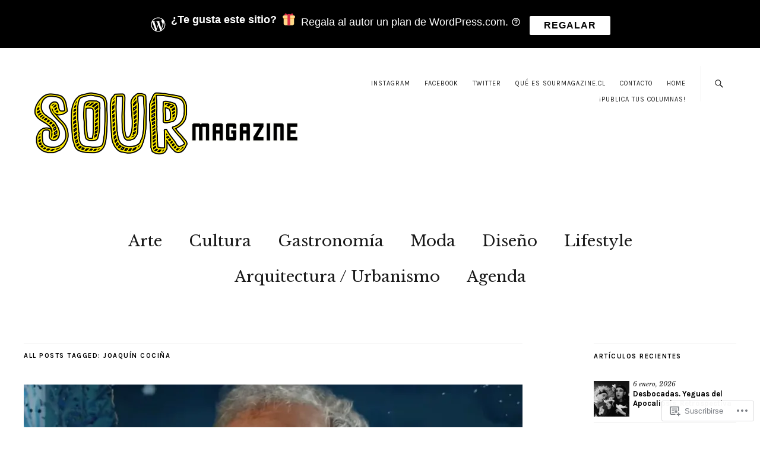

--- FILE ---
content_type: text/html; charset=UTF-8
request_url: https://sourmagazine.cl/tag/joaquin-cocina/
body_size: 21306
content:
<!DOCTYPE html>
<html lang="es">
<head>
	<meta charset="UTF-8" />
	<meta name="viewport" content="width=device-width,initial-scale=1">
	<title>Joaquín Cociña | sourmagazine.cl</title>
	<link rel="profile" href="http://gmpg.org/xfn/11">
	<link rel="pingback" href="https://sourmagazine.cl/xmlrpc.php">
	<!--[if lt IE 9]>
		<script src="https://s0.wp.com/wp-content/themes/premium/zuki/js/html5.js?m=1412348104i"></script>
	<![endif]-->
<meta name='robots' content='max-image-preview:large' />

<!-- Async WordPress.com Remote Login -->
<script id="wpcom_remote_login_js">
var wpcom_remote_login_extra_auth = '';
function wpcom_remote_login_remove_dom_node_id( element_id ) {
	var dom_node = document.getElementById( element_id );
	if ( dom_node ) { dom_node.parentNode.removeChild( dom_node ); }
}
function wpcom_remote_login_remove_dom_node_classes( class_name ) {
	var dom_nodes = document.querySelectorAll( '.' + class_name );
	for ( var i = 0; i < dom_nodes.length; i++ ) {
		dom_nodes[ i ].parentNode.removeChild( dom_nodes[ i ] );
	}
}
function wpcom_remote_login_final_cleanup() {
	wpcom_remote_login_remove_dom_node_classes( "wpcom_remote_login_msg" );
	wpcom_remote_login_remove_dom_node_id( "wpcom_remote_login_key" );
	wpcom_remote_login_remove_dom_node_id( "wpcom_remote_login_validate" );
	wpcom_remote_login_remove_dom_node_id( "wpcom_remote_login_js" );
	wpcom_remote_login_remove_dom_node_id( "wpcom_request_access_iframe" );
	wpcom_remote_login_remove_dom_node_id( "wpcom_request_access_styles" );
}

// Watch for messages back from the remote login
window.addEventListener( "message", function( e ) {
	if ( e.origin === "https://r-login.wordpress.com" ) {
		var data = {};
		try {
			data = JSON.parse( e.data );
		} catch( e ) {
			wpcom_remote_login_final_cleanup();
			return;
		}

		if ( data.msg === 'LOGIN' ) {
			// Clean up the login check iframe
			wpcom_remote_login_remove_dom_node_id( "wpcom_remote_login_key" );

			var id_regex = new RegExp( /^[0-9]+$/ );
			var token_regex = new RegExp( /^.*|.*|.*$/ );
			if (
				token_regex.test( data.token )
				&& id_regex.test( data.wpcomid )
			) {
				// We have everything we need to ask for a login
				var script = document.createElement( "script" );
				script.setAttribute( "id", "wpcom_remote_login_validate" );
				script.src = '/remote-login.php?wpcom_remote_login=validate'
					+ '&wpcomid=' + data.wpcomid
					+ '&token=' + encodeURIComponent( data.token )
					+ '&host=' + window.location.protocol
					+ '//' + window.location.hostname
					+ '&postid=19482'
					+ '&is_singular=';
				document.body.appendChild( script );
			}

			return;
		}

		// Safari ITP, not logged in, so redirect
		if ( data.msg === 'LOGIN-REDIRECT' ) {
			window.location = 'https://wordpress.com/log-in?redirect_to=' + window.location.href;
			return;
		}

		// Safari ITP, storage access failed, remove the request
		if ( data.msg === 'LOGIN-REMOVE' ) {
			var css_zap = 'html { -webkit-transition: margin-top 1s; transition: margin-top 1s; } /* 9001 */ html { margin-top: 0 !important; } * html body { margin-top: 0 !important; } @media screen and ( max-width: 782px ) { html { margin-top: 0 !important; } * html body { margin-top: 0 !important; } }';
			var style_zap = document.createElement( 'style' );
			style_zap.type = 'text/css';
			style_zap.appendChild( document.createTextNode( css_zap ) );
			document.body.appendChild( style_zap );

			var e = document.getElementById( 'wpcom_request_access_iframe' );
			e.parentNode.removeChild( e );

			document.cookie = 'wordpress_com_login_access=denied; path=/; max-age=31536000';

			return;
		}

		// Safari ITP
		if ( data.msg === 'REQUEST_ACCESS' ) {
			console.log( 'request access: safari' );

			// Check ITP iframe enable/disable knob
			if ( wpcom_remote_login_extra_auth !== 'safari_itp_iframe' ) {
				return;
			}

			// If we are in a "private window" there is no ITP.
			var private_window = false;
			try {
				var opendb = window.openDatabase( null, null, null, null );
			} catch( e ) {
				private_window = true;
			}

			if ( private_window ) {
				console.log( 'private window' );
				return;
			}

			var iframe = document.createElement( 'iframe' );
			iframe.id = 'wpcom_request_access_iframe';
			iframe.setAttribute( 'scrolling', 'no' );
			iframe.setAttribute( 'sandbox', 'allow-storage-access-by-user-activation allow-scripts allow-same-origin allow-top-navigation-by-user-activation' );
			iframe.src = 'https://r-login.wordpress.com/remote-login.php?wpcom_remote_login=request_access&origin=' + encodeURIComponent( data.origin ) + '&wpcomid=' + encodeURIComponent( data.wpcomid );

			var css = 'html { -webkit-transition: margin-top 1s; transition: margin-top 1s; } /* 9001 */ html { margin-top: 46px !important; } * html body { margin-top: 46px !important; } @media screen and ( max-width: 660px ) { html { margin-top: 71px !important; } * html body { margin-top: 71px !important; } #wpcom_request_access_iframe { display: block; height: 71px !important; } } #wpcom_request_access_iframe { border: 0px; height: 46px; position: fixed; top: 0; left: 0; width: 100%; min-width: 100%; z-index: 99999; background: #23282d; } ';

			var style = document.createElement( 'style' );
			style.type = 'text/css';
			style.id = 'wpcom_request_access_styles';
			style.appendChild( document.createTextNode( css ) );
			document.body.appendChild( style );

			document.body.appendChild( iframe );
		}

		if ( data.msg === 'DONE' ) {
			wpcom_remote_login_final_cleanup();
		}
	}
}, false );

// Inject the remote login iframe after the page has had a chance to load
// more critical resources
window.addEventListener( "DOMContentLoaded", function( e ) {
	var iframe = document.createElement( "iframe" );
	iframe.style.display = "none";
	iframe.setAttribute( "scrolling", "no" );
	iframe.setAttribute( "id", "wpcom_remote_login_key" );
	iframe.src = "https://r-login.wordpress.com/remote-login.php"
		+ "?wpcom_remote_login=key"
		+ "&origin=aHR0cHM6Ly9zb3VybWFnYXppbmUuY2w%3D"
		+ "&wpcomid=143780049"
		+ "&time=" + Math.floor( Date.now() / 1000 );
	document.body.appendChild( iframe );
}, false );
</script>
<link rel='dns-prefetch' href='//s0.wp.com' />
<link rel='dns-prefetch' href='//fonts-api.wp.com' />
<link rel="alternate" type="application/rss+xml" title="sourmagazine.cl &raquo; Feed" href="https://sourmagazine.cl/feed/" />
<link rel="alternate" type="application/rss+xml" title="sourmagazine.cl &raquo; Feed de los comentarios" href="https://sourmagazine.cl/comments/feed/" />
<link rel="alternate" type="application/rss+xml" title="sourmagazine.cl &raquo; Etiqueta Joaquín Cociña del feed" href="https://sourmagazine.cl/tag/joaquin-cocina/feed/" />
	<script type="text/javascript">
		/* <![CDATA[ */
		function addLoadEvent(func) {
			var oldonload = window.onload;
			if (typeof window.onload != 'function') {
				window.onload = func;
			} else {
				window.onload = function () {
					oldonload();
					func();
				}
			}
		}
		/* ]]> */
	</script>
	<link crossorigin='anonymous' rel='stylesheet' id='all-css-0-1' href='/wp-content/mu-plugins/likes/jetpack-likes.css?m=1743883414i&cssminify=yes' type='text/css' media='all' />
<style id='wp-emoji-styles-inline-css'>

	img.wp-smiley, img.emoji {
		display: inline !important;
		border: none !important;
		box-shadow: none !important;
		height: 1em !important;
		width: 1em !important;
		margin: 0 0.07em !important;
		vertical-align: -0.1em !important;
		background: none !important;
		padding: 0 !important;
	}
/*# sourceURL=wp-emoji-styles-inline-css */
</style>
<link crossorigin='anonymous' rel='stylesheet' id='all-css-2-1' href='/wp-content/plugins/gutenberg-core/v22.2.0/build/styles/block-library/style.css?m=1764855221i&cssminify=yes' type='text/css' media='all' />
<style id='wp-block-library-inline-css'>
.has-text-align-justify {
	text-align:justify;
}
.has-text-align-justify{text-align:justify;}

/*# sourceURL=wp-block-library-inline-css */
</style><style id='global-styles-inline-css'>
:root{--wp--preset--aspect-ratio--square: 1;--wp--preset--aspect-ratio--4-3: 4/3;--wp--preset--aspect-ratio--3-4: 3/4;--wp--preset--aspect-ratio--3-2: 3/2;--wp--preset--aspect-ratio--2-3: 2/3;--wp--preset--aspect-ratio--16-9: 16/9;--wp--preset--aspect-ratio--9-16: 9/16;--wp--preset--color--black: #000000;--wp--preset--color--cyan-bluish-gray: #abb8c3;--wp--preset--color--white: #ffffff;--wp--preset--color--pale-pink: #f78da7;--wp--preset--color--vivid-red: #cf2e2e;--wp--preset--color--luminous-vivid-orange: #ff6900;--wp--preset--color--luminous-vivid-amber: #fcb900;--wp--preset--color--light-green-cyan: #7bdcb5;--wp--preset--color--vivid-green-cyan: #00d084;--wp--preset--color--pale-cyan-blue: #8ed1fc;--wp--preset--color--vivid-cyan-blue: #0693e3;--wp--preset--color--vivid-purple: #9b51e0;--wp--preset--color--text: #191919;--wp--preset--color--border: #cccccc;--wp--preset--color--background: ffffff;--wp--preset--gradient--vivid-cyan-blue-to-vivid-purple: linear-gradient(135deg,rgb(6,147,227) 0%,rgb(155,81,224) 100%);--wp--preset--gradient--light-green-cyan-to-vivid-green-cyan: linear-gradient(135deg,rgb(122,220,180) 0%,rgb(0,208,130) 100%);--wp--preset--gradient--luminous-vivid-amber-to-luminous-vivid-orange: linear-gradient(135deg,rgb(252,185,0) 0%,rgb(255,105,0) 100%);--wp--preset--gradient--luminous-vivid-orange-to-vivid-red: linear-gradient(135deg,rgb(255,105,0) 0%,rgb(207,46,46) 100%);--wp--preset--gradient--very-light-gray-to-cyan-bluish-gray: linear-gradient(135deg,rgb(238,238,238) 0%,rgb(169,184,195) 100%);--wp--preset--gradient--cool-to-warm-spectrum: linear-gradient(135deg,rgb(74,234,220) 0%,rgb(151,120,209) 20%,rgb(207,42,186) 40%,rgb(238,44,130) 60%,rgb(251,105,98) 80%,rgb(254,248,76) 100%);--wp--preset--gradient--blush-light-purple: linear-gradient(135deg,rgb(255,206,236) 0%,rgb(152,150,240) 100%);--wp--preset--gradient--blush-bordeaux: linear-gradient(135deg,rgb(254,205,165) 0%,rgb(254,45,45) 50%,rgb(107,0,62) 100%);--wp--preset--gradient--luminous-dusk: linear-gradient(135deg,rgb(255,203,112) 0%,rgb(199,81,192) 50%,rgb(65,88,208) 100%);--wp--preset--gradient--pale-ocean: linear-gradient(135deg,rgb(255,245,203) 0%,rgb(182,227,212) 50%,rgb(51,167,181) 100%);--wp--preset--gradient--electric-grass: linear-gradient(135deg,rgb(202,248,128) 0%,rgb(113,206,126) 100%);--wp--preset--gradient--midnight: linear-gradient(135deg,rgb(2,3,129) 0%,rgb(40,116,252) 100%);--wp--preset--font-size--small: 13px;--wp--preset--font-size--medium: 20px;--wp--preset--font-size--large: 19px;--wp--preset--font-size--x-large: 42px;--wp--preset--font-size--regular: 15px;--wp--preset--font-size--larger: 24px;--wp--preset--font-family--albert-sans: 'Albert Sans', sans-serif;--wp--preset--font-family--alegreya: Alegreya, serif;--wp--preset--font-family--arvo: Arvo, serif;--wp--preset--font-family--bodoni-moda: 'Bodoni Moda', serif;--wp--preset--font-family--bricolage-grotesque: 'Bricolage Grotesque', sans-serif;--wp--preset--font-family--cabin: Cabin, sans-serif;--wp--preset--font-family--chivo: Chivo, sans-serif;--wp--preset--font-family--commissioner: Commissioner, sans-serif;--wp--preset--font-family--cormorant: Cormorant, serif;--wp--preset--font-family--courier-prime: 'Courier Prime', monospace;--wp--preset--font-family--crimson-pro: 'Crimson Pro', serif;--wp--preset--font-family--dm-mono: 'DM Mono', monospace;--wp--preset--font-family--dm-sans: 'DM Sans', sans-serif;--wp--preset--font-family--dm-serif-display: 'DM Serif Display', serif;--wp--preset--font-family--domine: Domine, serif;--wp--preset--font-family--eb-garamond: 'EB Garamond', serif;--wp--preset--font-family--epilogue: Epilogue, sans-serif;--wp--preset--font-family--fahkwang: Fahkwang, sans-serif;--wp--preset--font-family--figtree: Figtree, sans-serif;--wp--preset--font-family--fira-sans: 'Fira Sans', sans-serif;--wp--preset--font-family--fjalla-one: 'Fjalla One', sans-serif;--wp--preset--font-family--fraunces: Fraunces, serif;--wp--preset--font-family--gabarito: Gabarito, system-ui;--wp--preset--font-family--ibm-plex-mono: 'IBM Plex Mono', monospace;--wp--preset--font-family--ibm-plex-sans: 'IBM Plex Sans', sans-serif;--wp--preset--font-family--ibarra-real-nova: 'Ibarra Real Nova', serif;--wp--preset--font-family--instrument-serif: 'Instrument Serif', serif;--wp--preset--font-family--inter: Inter, sans-serif;--wp--preset--font-family--josefin-sans: 'Josefin Sans', sans-serif;--wp--preset--font-family--jost: Jost, sans-serif;--wp--preset--font-family--libre-baskerville: 'Libre Baskerville', serif;--wp--preset--font-family--libre-franklin: 'Libre Franklin', sans-serif;--wp--preset--font-family--literata: Literata, serif;--wp--preset--font-family--lora: Lora, serif;--wp--preset--font-family--merriweather: Merriweather, serif;--wp--preset--font-family--montserrat: Montserrat, sans-serif;--wp--preset--font-family--newsreader: Newsreader, serif;--wp--preset--font-family--noto-sans-mono: 'Noto Sans Mono', sans-serif;--wp--preset--font-family--nunito: Nunito, sans-serif;--wp--preset--font-family--open-sans: 'Open Sans', sans-serif;--wp--preset--font-family--overpass: Overpass, sans-serif;--wp--preset--font-family--pt-serif: 'PT Serif', serif;--wp--preset--font-family--petrona: Petrona, serif;--wp--preset--font-family--piazzolla: Piazzolla, serif;--wp--preset--font-family--playfair-display: 'Playfair Display', serif;--wp--preset--font-family--plus-jakarta-sans: 'Plus Jakarta Sans', sans-serif;--wp--preset--font-family--poppins: Poppins, sans-serif;--wp--preset--font-family--raleway: Raleway, sans-serif;--wp--preset--font-family--roboto: Roboto, sans-serif;--wp--preset--font-family--roboto-slab: 'Roboto Slab', serif;--wp--preset--font-family--rubik: Rubik, sans-serif;--wp--preset--font-family--rufina: Rufina, serif;--wp--preset--font-family--sora: Sora, sans-serif;--wp--preset--font-family--source-sans-3: 'Source Sans 3', sans-serif;--wp--preset--font-family--source-serif-4: 'Source Serif 4', serif;--wp--preset--font-family--space-mono: 'Space Mono', monospace;--wp--preset--font-family--syne: Syne, sans-serif;--wp--preset--font-family--texturina: Texturina, serif;--wp--preset--font-family--urbanist: Urbanist, sans-serif;--wp--preset--font-family--work-sans: 'Work Sans', sans-serif;--wp--preset--spacing--20: 0.44rem;--wp--preset--spacing--30: 0.67rem;--wp--preset--spacing--40: 1rem;--wp--preset--spacing--50: 1.5rem;--wp--preset--spacing--60: 2.25rem;--wp--preset--spacing--70: 3.38rem;--wp--preset--spacing--80: 5.06rem;--wp--preset--shadow--natural: 6px 6px 9px rgba(0, 0, 0, 0.2);--wp--preset--shadow--deep: 12px 12px 50px rgba(0, 0, 0, 0.4);--wp--preset--shadow--sharp: 6px 6px 0px rgba(0, 0, 0, 0.2);--wp--preset--shadow--outlined: 6px 6px 0px -3px rgb(255, 255, 255), 6px 6px rgb(0, 0, 0);--wp--preset--shadow--crisp: 6px 6px 0px rgb(0, 0, 0);}:where(.is-layout-flex){gap: 0.5em;}:where(.is-layout-grid){gap: 0.5em;}body .is-layout-flex{display: flex;}.is-layout-flex{flex-wrap: wrap;align-items: center;}.is-layout-flex > :is(*, div){margin: 0;}body .is-layout-grid{display: grid;}.is-layout-grid > :is(*, div){margin: 0;}:where(.wp-block-columns.is-layout-flex){gap: 2em;}:where(.wp-block-columns.is-layout-grid){gap: 2em;}:where(.wp-block-post-template.is-layout-flex){gap: 1.25em;}:where(.wp-block-post-template.is-layout-grid){gap: 1.25em;}.has-black-color{color: var(--wp--preset--color--black) !important;}.has-cyan-bluish-gray-color{color: var(--wp--preset--color--cyan-bluish-gray) !important;}.has-white-color{color: var(--wp--preset--color--white) !important;}.has-pale-pink-color{color: var(--wp--preset--color--pale-pink) !important;}.has-vivid-red-color{color: var(--wp--preset--color--vivid-red) !important;}.has-luminous-vivid-orange-color{color: var(--wp--preset--color--luminous-vivid-orange) !important;}.has-luminous-vivid-amber-color{color: var(--wp--preset--color--luminous-vivid-amber) !important;}.has-light-green-cyan-color{color: var(--wp--preset--color--light-green-cyan) !important;}.has-vivid-green-cyan-color{color: var(--wp--preset--color--vivid-green-cyan) !important;}.has-pale-cyan-blue-color{color: var(--wp--preset--color--pale-cyan-blue) !important;}.has-vivid-cyan-blue-color{color: var(--wp--preset--color--vivid-cyan-blue) !important;}.has-vivid-purple-color{color: var(--wp--preset--color--vivid-purple) !important;}.has-black-background-color{background-color: var(--wp--preset--color--black) !important;}.has-cyan-bluish-gray-background-color{background-color: var(--wp--preset--color--cyan-bluish-gray) !important;}.has-white-background-color{background-color: var(--wp--preset--color--white) !important;}.has-pale-pink-background-color{background-color: var(--wp--preset--color--pale-pink) !important;}.has-vivid-red-background-color{background-color: var(--wp--preset--color--vivid-red) !important;}.has-luminous-vivid-orange-background-color{background-color: var(--wp--preset--color--luminous-vivid-orange) !important;}.has-luminous-vivid-amber-background-color{background-color: var(--wp--preset--color--luminous-vivid-amber) !important;}.has-light-green-cyan-background-color{background-color: var(--wp--preset--color--light-green-cyan) !important;}.has-vivid-green-cyan-background-color{background-color: var(--wp--preset--color--vivid-green-cyan) !important;}.has-pale-cyan-blue-background-color{background-color: var(--wp--preset--color--pale-cyan-blue) !important;}.has-vivid-cyan-blue-background-color{background-color: var(--wp--preset--color--vivid-cyan-blue) !important;}.has-vivid-purple-background-color{background-color: var(--wp--preset--color--vivid-purple) !important;}.has-black-border-color{border-color: var(--wp--preset--color--black) !important;}.has-cyan-bluish-gray-border-color{border-color: var(--wp--preset--color--cyan-bluish-gray) !important;}.has-white-border-color{border-color: var(--wp--preset--color--white) !important;}.has-pale-pink-border-color{border-color: var(--wp--preset--color--pale-pink) !important;}.has-vivid-red-border-color{border-color: var(--wp--preset--color--vivid-red) !important;}.has-luminous-vivid-orange-border-color{border-color: var(--wp--preset--color--luminous-vivid-orange) !important;}.has-luminous-vivid-amber-border-color{border-color: var(--wp--preset--color--luminous-vivid-amber) !important;}.has-light-green-cyan-border-color{border-color: var(--wp--preset--color--light-green-cyan) !important;}.has-vivid-green-cyan-border-color{border-color: var(--wp--preset--color--vivid-green-cyan) !important;}.has-pale-cyan-blue-border-color{border-color: var(--wp--preset--color--pale-cyan-blue) !important;}.has-vivid-cyan-blue-border-color{border-color: var(--wp--preset--color--vivid-cyan-blue) !important;}.has-vivid-purple-border-color{border-color: var(--wp--preset--color--vivid-purple) !important;}.has-vivid-cyan-blue-to-vivid-purple-gradient-background{background: var(--wp--preset--gradient--vivid-cyan-blue-to-vivid-purple) !important;}.has-light-green-cyan-to-vivid-green-cyan-gradient-background{background: var(--wp--preset--gradient--light-green-cyan-to-vivid-green-cyan) !important;}.has-luminous-vivid-amber-to-luminous-vivid-orange-gradient-background{background: var(--wp--preset--gradient--luminous-vivid-amber-to-luminous-vivid-orange) !important;}.has-luminous-vivid-orange-to-vivid-red-gradient-background{background: var(--wp--preset--gradient--luminous-vivid-orange-to-vivid-red) !important;}.has-very-light-gray-to-cyan-bluish-gray-gradient-background{background: var(--wp--preset--gradient--very-light-gray-to-cyan-bluish-gray) !important;}.has-cool-to-warm-spectrum-gradient-background{background: var(--wp--preset--gradient--cool-to-warm-spectrum) !important;}.has-blush-light-purple-gradient-background{background: var(--wp--preset--gradient--blush-light-purple) !important;}.has-blush-bordeaux-gradient-background{background: var(--wp--preset--gradient--blush-bordeaux) !important;}.has-luminous-dusk-gradient-background{background: var(--wp--preset--gradient--luminous-dusk) !important;}.has-pale-ocean-gradient-background{background: var(--wp--preset--gradient--pale-ocean) !important;}.has-electric-grass-gradient-background{background: var(--wp--preset--gradient--electric-grass) !important;}.has-midnight-gradient-background{background: var(--wp--preset--gradient--midnight) !important;}.has-small-font-size{font-size: var(--wp--preset--font-size--small) !important;}.has-medium-font-size{font-size: var(--wp--preset--font-size--medium) !important;}.has-large-font-size{font-size: var(--wp--preset--font-size--large) !important;}.has-x-large-font-size{font-size: var(--wp--preset--font-size--x-large) !important;}.has-albert-sans-font-family{font-family: var(--wp--preset--font-family--albert-sans) !important;}.has-alegreya-font-family{font-family: var(--wp--preset--font-family--alegreya) !important;}.has-arvo-font-family{font-family: var(--wp--preset--font-family--arvo) !important;}.has-bodoni-moda-font-family{font-family: var(--wp--preset--font-family--bodoni-moda) !important;}.has-bricolage-grotesque-font-family{font-family: var(--wp--preset--font-family--bricolage-grotesque) !important;}.has-cabin-font-family{font-family: var(--wp--preset--font-family--cabin) !important;}.has-chivo-font-family{font-family: var(--wp--preset--font-family--chivo) !important;}.has-commissioner-font-family{font-family: var(--wp--preset--font-family--commissioner) !important;}.has-cormorant-font-family{font-family: var(--wp--preset--font-family--cormorant) !important;}.has-courier-prime-font-family{font-family: var(--wp--preset--font-family--courier-prime) !important;}.has-crimson-pro-font-family{font-family: var(--wp--preset--font-family--crimson-pro) !important;}.has-dm-mono-font-family{font-family: var(--wp--preset--font-family--dm-mono) !important;}.has-dm-sans-font-family{font-family: var(--wp--preset--font-family--dm-sans) !important;}.has-dm-serif-display-font-family{font-family: var(--wp--preset--font-family--dm-serif-display) !important;}.has-domine-font-family{font-family: var(--wp--preset--font-family--domine) !important;}.has-eb-garamond-font-family{font-family: var(--wp--preset--font-family--eb-garamond) !important;}.has-epilogue-font-family{font-family: var(--wp--preset--font-family--epilogue) !important;}.has-fahkwang-font-family{font-family: var(--wp--preset--font-family--fahkwang) !important;}.has-figtree-font-family{font-family: var(--wp--preset--font-family--figtree) !important;}.has-fira-sans-font-family{font-family: var(--wp--preset--font-family--fira-sans) !important;}.has-fjalla-one-font-family{font-family: var(--wp--preset--font-family--fjalla-one) !important;}.has-fraunces-font-family{font-family: var(--wp--preset--font-family--fraunces) !important;}.has-gabarito-font-family{font-family: var(--wp--preset--font-family--gabarito) !important;}.has-ibm-plex-mono-font-family{font-family: var(--wp--preset--font-family--ibm-plex-mono) !important;}.has-ibm-plex-sans-font-family{font-family: var(--wp--preset--font-family--ibm-plex-sans) !important;}.has-ibarra-real-nova-font-family{font-family: var(--wp--preset--font-family--ibarra-real-nova) !important;}.has-instrument-serif-font-family{font-family: var(--wp--preset--font-family--instrument-serif) !important;}.has-inter-font-family{font-family: var(--wp--preset--font-family--inter) !important;}.has-josefin-sans-font-family{font-family: var(--wp--preset--font-family--josefin-sans) !important;}.has-jost-font-family{font-family: var(--wp--preset--font-family--jost) !important;}.has-libre-baskerville-font-family{font-family: var(--wp--preset--font-family--libre-baskerville) !important;}.has-libre-franklin-font-family{font-family: var(--wp--preset--font-family--libre-franklin) !important;}.has-literata-font-family{font-family: var(--wp--preset--font-family--literata) !important;}.has-lora-font-family{font-family: var(--wp--preset--font-family--lora) !important;}.has-merriweather-font-family{font-family: var(--wp--preset--font-family--merriweather) !important;}.has-montserrat-font-family{font-family: var(--wp--preset--font-family--montserrat) !important;}.has-newsreader-font-family{font-family: var(--wp--preset--font-family--newsreader) !important;}.has-noto-sans-mono-font-family{font-family: var(--wp--preset--font-family--noto-sans-mono) !important;}.has-nunito-font-family{font-family: var(--wp--preset--font-family--nunito) !important;}.has-open-sans-font-family{font-family: var(--wp--preset--font-family--open-sans) !important;}.has-overpass-font-family{font-family: var(--wp--preset--font-family--overpass) !important;}.has-pt-serif-font-family{font-family: var(--wp--preset--font-family--pt-serif) !important;}.has-petrona-font-family{font-family: var(--wp--preset--font-family--petrona) !important;}.has-piazzolla-font-family{font-family: var(--wp--preset--font-family--piazzolla) !important;}.has-playfair-display-font-family{font-family: var(--wp--preset--font-family--playfair-display) !important;}.has-plus-jakarta-sans-font-family{font-family: var(--wp--preset--font-family--plus-jakarta-sans) !important;}.has-poppins-font-family{font-family: var(--wp--preset--font-family--poppins) !important;}.has-raleway-font-family{font-family: var(--wp--preset--font-family--raleway) !important;}.has-roboto-font-family{font-family: var(--wp--preset--font-family--roboto) !important;}.has-roboto-slab-font-family{font-family: var(--wp--preset--font-family--roboto-slab) !important;}.has-rubik-font-family{font-family: var(--wp--preset--font-family--rubik) !important;}.has-rufina-font-family{font-family: var(--wp--preset--font-family--rufina) !important;}.has-sora-font-family{font-family: var(--wp--preset--font-family--sora) !important;}.has-source-sans-3-font-family{font-family: var(--wp--preset--font-family--source-sans-3) !important;}.has-source-serif-4-font-family{font-family: var(--wp--preset--font-family--source-serif-4) !important;}.has-space-mono-font-family{font-family: var(--wp--preset--font-family--space-mono) !important;}.has-syne-font-family{font-family: var(--wp--preset--font-family--syne) !important;}.has-texturina-font-family{font-family: var(--wp--preset--font-family--texturina) !important;}.has-urbanist-font-family{font-family: var(--wp--preset--font-family--urbanist) !important;}.has-work-sans-font-family{font-family: var(--wp--preset--font-family--work-sans) !important;}
/*# sourceURL=global-styles-inline-css */
</style>

<style id='classic-theme-styles-inline-css'>
/*! This file is auto-generated */
.wp-block-button__link{color:#fff;background-color:#32373c;border-radius:9999px;box-shadow:none;text-decoration:none;padding:calc(.667em + 2px) calc(1.333em + 2px);font-size:1.125em}.wp-block-file__button{background:#32373c;color:#fff;text-decoration:none}
/*# sourceURL=/wp-includes/css/classic-themes.min.css */
</style>
<link crossorigin='anonymous' rel='stylesheet' id='all-css-4-1' href='/_static/??-eJx9jVsOgjAQRTfkdFI0ih/GtUA7YqGFptMKunqL+EpM/Jnc3JxzB0cPaugj9RG9TY3pGdVQ20F1jIWQpZDAxnlLEOgiNqgNxzcBHK+WhGJe4deQS/DZCpR756s4E460qciSy9g/bTS6oZh1fmWINP1XfH4Dde0DMUO+ziQH8Zx/8Y+31Pik8JY6gy3jydIEbI2m8MhLnO2jO8htKct1Uex37R35j3LR&cssminify=yes' type='text/css' media='all' />
<link rel='stylesheet' id='zuki-fonts-css' href='https://fonts-api.wp.com/css?family=Libre+Baskerville%3A400%2C700%2C400italic%2C%7CKarla%3A400%2C400italic%2C700%2C700italic&#038;subset=latin%2Clatin-ext' media='all' />
<link crossorigin='anonymous' rel='stylesheet' id='all-css-6-1' href='/_static/??/wp-content/mu-plugins/jetpack-plugin/moon/_inc/genericons/genericons/genericons.css,/wp-content/themes/premium/zuki/style.css?m=1753284714j&cssminify=yes' type='text/css' media='all' />
<style id='jetpack_facebook_likebox-inline-css'>
.widget_facebook_likebox {
	overflow: hidden;
}

/*# sourceURL=/wp-content/mu-plugins/jetpack-plugin/moon/modules/widgets/facebook-likebox/style.css */
</style>
<link crossorigin='anonymous' rel='stylesheet' id='all-css-8-1' href='/_static/??-eJzTLy/QTc7PK0nNK9HPLdUtyClNz8wr1i9KTcrJTwcy0/WTi5G5ekCujj52Temp+bo5+cmJJZn5eSgc3bScxMwikFb7XFtDE1NLExMLc0OTLACohS2q&cssminify=yes' type='text/css' media='all' />
<style id='jetpack-global-styles-frontend-style-inline-css'>
:root { --font-headings: unset; --font-base: unset; --font-headings-default: -apple-system,BlinkMacSystemFont,"Segoe UI",Roboto,Oxygen-Sans,Ubuntu,Cantarell,"Helvetica Neue",sans-serif; --font-base-default: -apple-system,BlinkMacSystemFont,"Segoe UI",Roboto,Oxygen-Sans,Ubuntu,Cantarell,"Helvetica Neue",sans-serif;}
/*# sourceURL=jetpack-global-styles-frontend-style-inline-css */
</style>
<link crossorigin='anonymous' rel='stylesheet' id='all-css-10-1' href='/_static/??-eJyNjcEKwjAQRH/IuFRT6kX8FNkmS5K6yQY3Qfx7bfEiXrwM82B4A49qnJRGpUHupnIPqSgs1Cq624chi6zhO5OCRryTR++fW00l7J3qDv43XVNxoOISsmEJol/wY2uR8vs3WggsM/I6uOTzMI3Hw8lOg11eUT1JKA==&cssminify=yes' type='text/css' media='all' />
<script type="text/javascript" id="wpcom-actionbar-placeholder-js-extra">
/* <![CDATA[ */
var actionbardata = {"siteID":"143780049","postID":"0","siteURL":"https://sourmagazine.cl","xhrURL":"https://sourmagazine.cl/wp-admin/admin-ajax.php","nonce":"2b992cfbfc","isLoggedIn":"","statusMessage":"","subsEmailDefault":"instantly","proxyScriptUrl":"https://s0.wp.com/wp-content/js/wpcom-proxy-request.js?m=1513050504i&amp;ver=20211021","i18n":{"followedText":"Las nuevas entradas de este sitio aparecer\u00e1n ahora en tu \u003Ca href=\"https://wordpress.com/reader\"\u003ELector\u003C/a\u003E","foldBar":"Contraer esta barra","unfoldBar":"Expandir esta barra","shortLinkCopied":"El enlace corto se ha copiado al portapapeles."}};
//# sourceURL=wpcom-actionbar-placeholder-js-extra
/* ]]> */
</script>
<script type="text/javascript" id="jetpack-mu-wpcom-settings-js-before">
/* <![CDATA[ */
var JETPACK_MU_WPCOM_SETTINGS = {"assetsUrl":"https://s0.wp.com/wp-content/mu-plugins/jetpack-mu-wpcom-plugin/moon/jetpack_vendor/automattic/jetpack-mu-wpcom/src/build/"};
//# sourceURL=jetpack-mu-wpcom-settings-js-before
/* ]]> */
</script>
<script crossorigin='anonymous' type='text/javascript'  src='/_static/??-eJyVjc0OwjAMg1+IrgPE3wHxLFMXIKVJR5qKjaenFUzihjhZsj/b9jEYF1mB1fpkJagZJI5T49PClgzZhdxDqqG/Z5DpIw0h/4QM4UU6hW94ftMrUKkMAoSZ7DPfsPbPAUaTAvYg81O13o75YyezU4ycCn+i43K3ajfrdrs/+Be+Ulp0'></script>
<script type="text/javascript" id="rlt-proxy-js-after">
/* <![CDATA[ */
	rltInitialize( {"token":null,"iframeOrigins":["https:\/\/widgets.wp.com"]} );
//# sourceURL=rlt-proxy-js-after
/* ]]> */
</script>
<link rel="EditURI" type="application/rsd+xml" title="RSD" href="https://sourmagazine502618856.wordpress.com/xmlrpc.php?rsd" />
<meta name="generator" content="WordPress.com" />

<!-- Jetpack Open Graph Tags -->
<meta property="og:type" content="website" />
<meta property="og:title" content="Joaquín Cociña &#8211; sourmagazine.cl" />
<meta property="og:url" content="https://sourmagazine.cl/tag/joaquin-cocina/" />
<meta property="og:site_name" content="sourmagazine.cl" />
<meta property="og:image" content="https://sourmagazine.cl/wp-content/uploads/2018/06/cropped-logo-facebook-sm-siglas-2.jpg?w=200" />
<meta property="og:image:width" content="200" />
<meta property="og:image:height" content="200" />
<meta property="og:image:alt" content="" />
<meta property="og:locale" content="es_ES" />
<meta name="twitter:creator" content="@sourmagazinecl" />
<meta name="twitter:site" content="@sourmagazinecl" />

<!-- End Jetpack Open Graph Tags -->
<link rel="search" type="application/opensearchdescription+xml" href="https://sourmagazine.cl/osd.xml" title="sourmagazine.cl" />
<link rel="search" type="application/opensearchdescription+xml" href="https://s1.wp.com/opensearch.xml" title="WordPress.com" />
<meta name="theme-color" content="#ffffff" />

    <style type="text/css">

		 		 @media screen and (min-width: 1260px){#header-top-nav {padding-right:  75px ;}}
		
	</style>
    <meta name="description" content="Entradas sobre Joaquín Cociña escritas por Sour Magazine" />
			<!-- Site Logo: hide header text -->
			<style type="text/css">
			.site-title, .site-description {
				position: absolute;
				clip: rect(1px, 1px, 1px, 1px);
			}
			</style>
			<style type="text/css" id="custom-background-css">
body.custom-background { background-color: #ffffff; }
</style>
	<style type="text/css" id="custom-colors-css">body, a, table th, .widget-area .rp-small-two-content p.summary a, .widget-area .rp-color a:hover { color: #191919;}
#site-nav ul li a:hover, #site-nav ul li:hover > ul, #site-nav li:hover > a { border-color: #191919;}
.widget-area p.summary a:hover, .entry-content p a:hover, blockquote cite a:hover, .textwidget a:hover, #comments .comment-text a:hover, .authorbox p.author-description a:hover, a.archive-menu-toggle:hover span { color: #191919;}
.widget-area .rp-small-two-content p.summary a, .widget-area .rp-color a:hover { color: #191919;}
.widget_zuki_recentposts_color .bg-wrap, .archive-menu-content { color: #191919;}
pre { color: #191919;}
#nav-single a span, h1, h2, h3, h4, h5, h6 { color: #000000;}
#site-header h1 a:hover, h1 a, h2 a, h3 a, h4 a, h5 a, h6 a, .entry-details a, #comments a, .nav-wrap a, #colophon a, .authorbox p.author-name a, .page .entry-content a { color: #000000;}
.rp-big-one-content .story, .rp-big-one-content .story a, .rp-big-one-content .story h1, .rp-big-one-content .story h2, .rp-big-one-content .story h1 a, .rp-big-one-content .story h2 a { color: #000000;}
#header-top-nav a:hover, .entry-meta a:hover, .entry-footer a:hover, .entry-author a:hover, .single-post .post .entry-header a:hover, #comments a:hover, .nav-wrap a:hover, #colophon a:hover, .template-archive a:hover, .gallery .gallery-item a:hover, #infinite-handle span:hover, .widget-area .widget_nav_menu a:hover, .tagcloud a:hover, .widget_calendar a:hover, .post .entry-content a.more-link:hover, .widget-area a:hover, #featured-content .flex-direction-nav li a.flex-next:hover:after, #featured-content .flex-direction-nav li a.flex-prev:hover:after, .widget-area .rp-small-two-content p.summary a:hover { color: #6D6D6D;}
.front-content .widget_zuki_recentposts_small .rp-small-one, .front-fullwidth .widget_zuki_recentposts_small .rp-small-one, .widget_zuki_recentposts_medium .rp-medium-one, .widget_calendar table#wp-calendar tr td, #site-nav ul li { border-color: #ededed;}
.front-content .widget_zuki_recentposts_small .rp-small-one, .front-fullwidth .widget_zuki_recentposts_small .rp-small-one, .widget_zuki_recentposts_medium .rp-medium-one, .widget_calendar table#wp-calendar tr td, #site-nav ul li { border-color: rgba( 237, 237, 237, 0.2 );}
dl dt { color: #162626;}
table td { border-color: #ddd;}
table td { border-color: rgba( 221, 221, 221, 0.2 );}
#comments h3.comments-title, #colophon, #primary h3.blog-title, #primary h1.archive-title, .template-front .widget-area, .page .site-content .page, .search-no-results .site-content .page, .default-sidebar, #front-sidebar-one, #front-sidebar-two, .nav-wrap, #infinite-handle, .single-post .post .entry-header, .archive .site-content .post, .blog .site-content .post, .single-post .site-content .post, .site-content .type-attachment, .search-results .site-content .page, .widget-area .widget { border-color: #ccc;}
#comments h3.comments-title, #colophon, #primary h3.blog-title, #primary h1.archive-title, .template-front .widget-area, .page .site-content .page, .search-no-results .site-content .page, .default-sidebar, #front-sidebar-one, #front-sidebar-two, .nav-wrap, #infinite-handle, .single-post .post .entry-header, .archive .site-content .post, .blog .site-content .post, .single-post .site-content .post, .site-content .type-attachment, .search-results .site-content .page, .widget-area .widget { border-color: rgba( 204, 204, 204, 0.2 );}
.widget-area p.summary a:hover, .widget-area .rp-color .entry-header a:hover, .widget-area .rp-color .story a:hover, .widget-area p.summary a:hover, .entry-content p a:hover, blockquote cite a:hover, .textwidget a:hover, #comments .comment-text a:hover, .authorbox p.author-description a:hover, a.archive-menu-toggle:hover span { border-color: #444;}
.widget-area p.summary a:hover, .widget-area .rp-color .entry-header a:hover, .widget-area .rp-color .story a:hover, .widget-area p.summary a:hover, .entry-content p a:hover, blockquote cite a:hover, .textwidget a:hover, #comments .comment-text a:hover, .authorbox p.author-description a:hover, a.archive-menu-toggle:hover span { border-color: rgba( 68, 68, 68, 0.2 );}
#site-nav li li:hover > a { background-color: #f4f4f4;}
#site-nav li li:hover > a { background-color: rgba( 244, 244, 244, 0.25 );}
body, #site-nav ul ul.sub-menu, #site-nav ul ul.children { background-color: #ffffff;}
.widget-area p.summary a,.entry-content p a,blockquote cite a,.textwidget a,#comments .comment-text a,.authorbox p.author-description a, .post .entry-content a.more-link { color: #2455C3;}
.widget_zuki_recentposts_color .bg-wrap a, .archive-menu-content a { color: #2455C3;}
.widget_zuki_recentposts_color .bg-wrap, .archive-menu-content { background-color: #efefef;}
</style>
<link rel="icon" href="https://sourmagazine.cl/wp-content/uploads/2018/06/cropped-logo-facebook-sm-siglas-2.jpg?w=32" sizes="32x32" />
<link rel="icon" href="https://sourmagazine.cl/wp-content/uploads/2018/06/cropped-logo-facebook-sm-siglas-2.jpg?w=192" sizes="192x192" />
<link rel="apple-touch-icon" href="https://sourmagazine.cl/wp-content/uploads/2018/06/cropped-logo-facebook-sm-siglas-2.jpg?w=180" />
<meta name="msapplication-TileImage" content="https://sourmagazine.cl/wp-content/uploads/2018/06/cropped-logo-facebook-sm-siglas-2.jpg?w=270" />
<link crossorigin='anonymous' rel='stylesheet' id='all-css-0-3' href='/wp-content/blog-plugins/gifting-banner/css/gifting-banner.css?m=1704919086i&cssminify=yes' type='text/css' media='all' />
</head>

<body class="archive tag tag-joaquin-cocina tag-27611630 custom-background wp-custom-logo wp-embed-responsive wp-theme-premiumzuki customizer-styles-applied jetpack-reblog-enabled has-site-logo custom-colors">

	<div id="container">

		<header id="masthead" class="cf" role="banner">

							<nav id="header-top-nav">
					<ul id="menu-enlaces-con-redes-sociales" class="menu"><li id="menu-item-13" class="menu-item menu-item-type-custom menu-item-object-custom menu-item-13"><a href="https://www.instagram.com/sourmagazine.cl/?hl=es-la">Instagram</a></li>
<li id="menu-item-11" class="menu-item menu-item-type-custom menu-item-object-custom menu-item-11"><a href="https://facebook.com/sourmagazinecl/">Facebook</a></li>
<li id="menu-item-12" class="menu-item menu-item-type-custom menu-item-object-custom menu-item-12"><a href="http://twitter.com/sourmagazinecl">Twitter</a></li>
<li id="menu-item-1268" class="menu-item menu-item-type-post_type menu-item-object-page menu-item-1268"><a href="https://sourmagazine.cl/quienes-somos/">Qué es Sourmagazine.cl</a></li>
<li id="menu-item-1269" class="menu-item menu-item-type-post_type menu-item-object-page menu-item-1269"><a href="https://sourmagazine.cl/contacto/">Contacto</a></li>
<li id="menu-item-1662" class="menu-item menu-item-type-post_type menu-item-object-page menu-item-home menu-item-1662"><a href="https://sourmagazine.cl/">Home</a></li>
<li id="menu-item-2470" class="menu-item menu-item-type-post_type menu-item-object-page menu-item-2470"><a href="https://sourmagazine.cl/publica-tus-columnas/">¡Publica tus columnas!</a></li>
</ul>				</nav><!-- end #header-top -->
			
			<div id="site-header">
				<h1 class="site-title"><a href="https://sourmagazine.cl/" title="sourmagazine.cl">sourmagazine.cl</a></h1>
							<h2 class="site-description">Cultura con sabor</h2>
						<a href="https://sourmagazine.cl/" class="site-logo-link" rel="home" itemprop="url"><img width="960" height="343" src="https://sourmagazine.cl/wp-content/uploads/2018/07/logo-sour-magazine-cabecera-sitio-magazine-blanco-s-resplandor.png?w=960" class="site-logo attachment-zuki-logo-size" alt="" data-size="zuki-logo-size" itemprop="logo" decoding="async" srcset="https://sourmagazine.cl/wp-content/uploads/2018/07/logo-sour-magazine-cabecera-sitio-magazine-blanco-s-resplandor.png?w=960 960w, https://sourmagazine.cl/wp-content/uploads/2018/07/logo-sour-magazine-cabecera-sitio-magazine-blanco-s-resplandor.png?w=120 120w, https://sourmagazine.cl/wp-content/uploads/2018/07/logo-sour-magazine-cabecera-sitio-magazine-blanco-s-resplandor.png?w=300 300w, https://sourmagazine.cl/wp-content/uploads/2018/07/logo-sour-magazine-cabecera-sitio-magazine-blanco-s-resplandor.png?w=768 768w, https://sourmagazine.cl/wp-content/uploads/2018/07/logo-sour-magazine-cabecera-sitio-magazine-blanco-s-resplandor.png?w=800 800w, https://sourmagazine.cl/wp-content/uploads/2018/07/logo-sour-magazine-cabecera-sitio-magazine-blanco-s-resplandor.png 1214w" sizes="(max-width: 960px) 100vw, 960px" data-attachment-id="1279" data-permalink="https://sourmagazine.cl/logo-sour-magazine-cabecera-sitio-magazine-blanco-s-resplandor/" data-orig-file="https://sourmagazine.cl/wp-content/uploads/2018/07/logo-sour-magazine-cabecera-sitio-magazine-blanco-s-resplandor.png" data-orig-size="1214,434" data-comments-opened="1" data-image-meta="{&quot;aperture&quot;:&quot;0&quot;,&quot;credit&quot;:&quot;&quot;,&quot;camera&quot;:&quot;&quot;,&quot;caption&quot;:&quot;&quot;,&quot;created_timestamp&quot;:&quot;0&quot;,&quot;copyright&quot;:&quot;&quot;,&quot;focal_length&quot;:&quot;0&quot;,&quot;iso&quot;:&quot;0&quot;,&quot;shutter_speed&quot;:&quot;0&quot;,&quot;title&quot;:&quot;&quot;,&quot;orientation&quot;:&quot;0&quot;}" data-image-title="logo-sour-magazine-cabecera-sitio-magazine-blanco-s-resplandor" data-image-description="" data-image-caption="" data-medium-file="https://sourmagazine.cl/wp-content/uploads/2018/07/logo-sour-magazine-cabecera-sitio-magazine-blanco-s-resplandor.png?w=300" data-large-file="https://sourmagazine.cl/wp-content/uploads/2018/07/logo-sour-magazine-cabecera-sitio-magazine-blanco-s-resplandor.png?w=800" /></a>
			</div><!-- end #site-header -->

			<a href="#menuopen" id="mobile-menu-toggle"><span class="hide">Menú</span></a>

			<div id="mobile-menu-wrap" class="cf">
									<div class="search-box">
						<a href="#" id="search-toggle"><span class="hide">Buscar</span></a>
						
<form role="search" method="get" id="searchform" class="searchform" action="https://sourmagazine.cl/" role="search">
	<label for="s" class="screen-reader-text"><span>Buscar</span></label>
	<input type="text" class="search-field" name="s" id="s" placeholder="Type to search&hellip;" />
	<input type="submit" class="submit" name="submit" id="searchsubmit" value="Buscar" />
</form>					</div><!-- end .search-box -->
								<nav id="site-nav" class="cf">
					<ul id="menu-menu-cabecera" class="nav-menu"><li id="menu-item-1258" class="menu-item menu-item-type-taxonomy menu-item-object-category menu-item-1258"><a href="https://sourmagazine.cl/category/arte/">Arte</a></li>
<li id="menu-item-1260" class="menu-item menu-item-type-taxonomy menu-item-object-category menu-item-1260"><a href="https://sourmagazine.cl/category/cultura/">Cultura</a></li>
<li id="menu-item-1262" class="menu-item menu-item-type-taxonomy menu-item-object-category menu-item-1262"><a href="https://sourmagazine.cl/category/gastronomia/">Gastronomía</a></li>
<li id="menu-item-1261" class="menu-item menu-item-type-taxonomy menu-item-object-category menu-item-1261"><a href="https://sourmagazine.cl/category/moda/">Moda</a></li>
<li id="menu-item-1272" class="menu-item menu-item-type-taxonomy menu-item-object-category menu-item-1272"><a href="https://sourmagazine.cl/category/diseno/">Diseño</a></li>
<li id="menu-item-1259" class="menu-item menu-item-type-taxonomy menu-item-object-category menu-item-1259"><a href="https://sourmagazine.cl/category/lifestyle/">Lifestyle</a></li>
<li id="menu-item-1271" class="menu-item menu-item-type-taxonomy menu-item-object-category menu-item-1271"><a href="https://sourmagazine.cl/category/arquitectura-urbanismo/">Arquitectura / Urbanismo</a></li>
<li id="menu-item-1782" class="menu-item menu-item-type-taxonomy menu-item-object-category menu-item-1782"><a href="https://sourmagazine.cl/category/agenda/">Agenda</a></li>
</ul>				</nav><!-- end #site-nav -->
				<a href="#menuclose" id="mobile-menu-close"><span class="hide">Cerrar el menú</span></a>
			</div><!-- end #mobile-menu-wrap -->

			
		</header><!-- end #masthead -->

<div id="main-wrap">
<div id="primary" class="site-content cf" role="main">

	
		<header class="archive-header">
			<h1 class="archive-title">
					All posts tagged: <span>Joaquín Cociña</span>			</h1>
					</header><!-- end .archive-header -->

				
			
<article id="post-19482" class="post-19482 post type-post status-publish format-standard has-post-thumbnail hentry category-cine category-cultura tag-ari-aster tag-beau-tiene-miedo tag-cine tag-cristobal-leon tag-joaquin-cocina tag-joaquin-phoenix">

			<div class="entry-thumbnail">
			<a href="https://sourmagazine.cl/2023/04/04/la-dupla-chilena-leon-y-cocina-junto-al-director-ari-aster-y-joaquin-phoenix-en-una-exhibicion-especial-de-beau-tiene-miedo/" title="Enlace permanente a La dupla chilena León y Cociña junto al director Ari Aster y Joaquin Phoenix en una exhibición especial de “Beau Tiene&nbsp;Miedo”"><img width="840" height="560" src="https://sourmagazine.cl/wp-content/uploads/2023/04/1680102992_trailer-de-beau-is-afraid-c2bfes-judia-la-nueva-pelicula.jpg?w=840" class="attachment-post-thumbnail size-post-thumbnail wp-post-image" alt="" decoding="async" srcset="https://sourmagazine.cl/wp-content/uploads/2023/04/1680102992_trailer-de-beau-is-afraid-c2bfes-judia-la-nueva-pelicula.jpg?w=840 840w, https://sourmagazine.cl/wp-content/uploads/2023/04/1680102992_trailer-de-beau-is-afraid-c2bfes-judia-la-nueva-pelicula.jpg?w=120 120w, https://sourmagazine.cl/wp-content/uploads/2023/04/1680102992_trailer-de-beau-is-afraid-c2bfes-judia-la-nueva-pelicula.jpg?w=300 300w, https://sourmagazine.cl/wp-content/uploads/2023/04/1680102992_trailer-de-beau-is-afraid-c2bfes-judia-la-nueva-pelicula.jpg?w=768 768w, https://sourmagazine.cl/wp-content/uploads/2023/04/1680102992_trailer-de-beau-is-afraid-c2bfes-judia-la-nueva-pelicula.jpg?w=800 800w, https://sourmagazine.cl/wp-content/uploads/2023/04/1680102992_trailer-de-beau-is-afraid-c2bfes-judia-la-nueva-pelicula.jpg 1200w" sizes="(max-width: 840px) 100vw, 840px" data-attachment-id="19484" data-permalink="https://sourmagazine.cl/2023/04/04/la-dupla-chilena-leon-y-cocina-junto-al-director-ari-aster-y-joaquin-phoenix-en-una-exhibicion-especial-de-beau-tiene-miedo/1680102992_trailer-de-beau-is-afraid-es-judia-la-nueva-pelicula/" data-orig-file="https://sourmagazine.cl/wp-content/uploads/2023/04/1680102992_trailer-de-beau-is-afraid-c2bfes-judia-la-nueva-pelicula.jpg" data-orig-size="1200,800" data-comments-opened="1" data-image-meta="{&quot;aperture&quot;:&quot;0&quot;,&quot;credit&quot;:&quot;&quot;,&quot;camera&quot;:&quot;&quot;,&quot;caption&quot;:&quot;&quot;,&quot;created_timestamp&quot;:&quot;0&quot;,&quot;copyright&quot;:&quot;&quot;,&quot;focal_length&quot;:&quot;0&quot;,&quot;iso&quot;:&quot;0&quot;,&quot;shutter_speed&quot;:&quot;0&quot;,&quot;title&quot;:&quot;&quot;,&quot;orientation&quot;:&quot;1&quot;}" data-image-title="1680102992_Trailer-de-Beau-Is-Afraid-¿Es-judia-la-nueva-pelicula" data-image-description="" data-image-caption="" data-medium-file="https://sourmagazine.cl/wp-content/uploads/2023/04/1680102992_trailer-de-beau-is-afraid-c2bfes-judia-la-nueva-pelicula.jpg?w=300" data-large-file="https://sourmagazine.cl/wp-content/uploads/2023/04/1680102992_trailer-de-beau-is-afraid-c2bfes-judia-la-nueva-pelicula.jpg?w=800" /></a>
		</div><!-- end .entry-thumbnail -->
	
	<header class="entry-header">
		<h2 class="entry-title"><a href="https://sourmagazine.cl/2023/04/04/la-dupla-chilena-leon-y-cocina-junto-al-director-ari-aster-y-joaquin-phoenix-en-una-exhibicion-especial-de-beau-tiene-miedo/" rel="bookmark">La dupla chilena León y Cociña junto al director Ari Aster y Joaquin Phoenix en una exhibición especial de “Beau Tiene&nbsp;Miedo”</a></h2>			<div class="entry-details">
				<div class="entry-author">
					Publicado por <a href="https://sourmagazine.cl/author/sourmagazinecl040418/" title="Entradas de Sour Magazine" rel="author">Sour Magazine</a>				</div><!-- end .entry-author -->
		</div><!-- end .entry-details -->
	</header><!-- end .entry-header -->

					<div class="entry-summary">
				<p>El artista Joaquín Cociña viajará esta semana a Nueva York, para ser parte de una exhibición especial de la nueva película de Ari Aster, “Beau Tiene Miedo”, que se realizará el jueves 6 de abril.</p>
			</div><!-- .entry-summary -->
		
		<footer class="entry-meta cf">
			<div class="entry-date">
				<a href="https://sourmagazine.cl/2023/04/04/la-dupla-chilena-leon-y-cocina-junto-al-director-ari-aster-y-joaquin-phoenix-en-una-exhibicion-especial-de-beau-tiene-miedo/">4 abril, 2023</a>
			</div><!-- end .entry-date -->
							<div class="entry-comments">
					<a href="https://sourmagazine.cl/2023/04/04/la-dupla-chilena-leon-y-cocina-junto-al-director-ari-aster-y-joaquin-phoenix-en-una-exhibicion-especial-de-beau-tiene-miedo/#respond"><span class="leave-reply">Deja un comentario</span></a>				</div><!-- end .entry-comments -->
									<div class="entry-cats">
				<a href="https://sourmagazine.cl/category/cine/" rel="category tag">Cine</a> / <a href="https://sourmagazine.cl/category/cultura/" rel="category tag">Cultura</a>			</div><!-- end .entry-cats -->
		</footer><!-- end .entry-meta -->

</article><!-- end .post-19482 -->

		
			
<article id="post-18189" class="post-18189 post type-post status-publish format-standard has-post-thumbnail hentry category-agenda category-arte category-cine category-cultura tag-cristobal-leon tag-joaquin-cocina tag-los-hiperboreos tag-matucana-100">

			<div class="entry-thumbnail">
			<a href="https://sourmagazine.cl/2022/11/14/leon-y-cocina-abren-al-publico-el-set-de-filmacion-de-su-proxima-pelicula-en-matucana-100/" title="Enlace permanente a León y Cociña abren al público el set de filmación de su próxima película en Matucana&nbsp;100"><img width="840" height="560" src="https://sourmagazine.cl/wp-content/uploads/2022/11/los-hiperboreos-tw-y-fc-nov.jpeg?w=840" class="attachment-post-thumbnail size-post-thumbnail wp-post-image" alt="" decoding="async" loading="lazy" srcset="https://sourmagazine.cl/wp-content/uploads/2022/11/los-hiperboreos-tw-y-fc-nov.jpeg?w=840 840w, https://sourmagazine.cl/wp-content/uploads/2022/11/los-hiperboreos-tw-y-fc-nov.jpeg?w=120 120w, https://sourmagazine.cl/wp-content/uploads/2022/11/los-hiperboreos-tw-y-fc-nov.jpeg?w=300 300w, https://sourmagazine.cl/wp-content/uploads/2022/11/los-hiperboreos-tw-y-fc-nov.jpeg?w=768 768w, https://sourmagazine.cl/wp-content/uploads/2022/11/los-hiperboreos-tw-y-fc-nov.jpeg?w=800 800w, https://sourmagazine.cl/wp-content/uploads/2022/11/los-hiperboreos-tw-y-fc-nov.jpeg 1200w" sizes="(max-width: 840px) 100vw, 840px" data-attachment-id="18191" data-permalink="https://sourmagazine.cl/2022/11/14/leon-y-cocina-abren-al-publico-el-set-de-filmacion-de-su-proxima-pelicula-en-matucana-100/los-hiperboreos-tw-y-fc-nov/" data-orig-file="https://sourmagazine.cl/wp-content/uploads/2022/11/los-hiperboreos-tw-y-fc-nov.jpeg" data-orig-size="1200,800" data-comments-opened="1" data-image-meta="{&quot;aperture&quot;:&quot;0&quot;,&quot;credit&quot;:&quot;&quot;,&quot;camera&quot;:&quot;&quot;,&quot;caption&quot;:&quot;&quot;,&quot;created_timestamp&quot;:&quot;0&quot;,&quot;copyright&quot;:&quot;&quot;,&quot;focal_length&quot;:&quot;0&quot;,&quot;iso&quot;:&quot;0&quot;,&quot;shutter_speed&quot;:&quot;0&quot;,&quot;title&quot;:&quot;&quot;,&quot;orientation&quot;:&quot;1&quot;}" data-image-title="LOS HIPERBOREOS-TW Y FC-NOV" data-image-description="" data-image-caption="" data-medium-file="https://sourmagazine.cl/wp-content/uploads/2022/11/los-hiperboreos-tw-y-fc-nov.jpeg?w=300" data-large-file="https://sourmagazine.cl/wp-content/uploads/2022/11/los-hiperboreos-tw-y-fc-nov.jpeg?w=800" /></a>
		</div><!-- end .entry-thumbnail -->
	
	<header class="entry-header">
		<h2 class="entry-title"><a href="https://sourmagazine.cl/2022/11/14/leon-y-cocina-abren-al-publico-el-set-de-filmacion-de-su-proxima-pelicula-en-matucana-100/" rel="bookmark">León y Cociña abren al público el set de filmación de su próxima película en Matucana&nbsp;100</a></h2>			<div class="entry-details">
				<div class="entry-author">
					Publicado por <a href="https://sourmagazine.cl/author/sourmagazinecl040418/" title="Entradas de Sour Magazine" rel="author">Sour Magazine</a>				</div><!-- end .entry-author -->
		</div><!-- end .entry-details -->
	</header><!-- end .entry-header -->

					<div class="entry-summary">
				<p>Desde el 15 de noviembre, la Galería de Artes Visuales de Matucana 100 se convertirá en un set de filmación de la mano de Cristóbal León y Joaquín Cociña, quienes trabajan en un nuevo largometraje que aborda la historia política de Chile desde una mirada crítica y caricaturesca a la vez. </p>
			</div><!-- .entry-summary -->
		
		<footer class="entry-meta cf">
			<div class="entry-date">
				<a href="https://sourmagazine.cl/2022/11/14/leon-y-cocina-abren-al-publico-el-set-de-filmacion-de-su-proxima-pelicula-en-matucana-100/">14 noviembre, 2022</a>
			</div><!-- end .entry-date -->
							<div class="entry-comments">
					<a href="https://sourmagazine.cl/2022/11/14/leon-y-cocina-abren-al-publico-el-set-de-filmacion-de-su-proxima-pelicula-en-matucana-100/#respond"><span class="leave-reply">Deja un comentario</span></a>				</div><!-- end .entry-comments -->
									<div class="entry-cats">
				<a href="https://sourmagazine.cl/category/agenda/" rel="category tag">Agenda</a> / <a href="https://sourmagazine.cl/category/arte/" rel="category tag">Arte</a> / <a href="https://sourmagazine.cl/category/cine/" rel="category tag">Cine</a> / <a href="https://sourmagazine.cl/category/cultura/" rel="category tag">Cultura</a>			</div><!-- end .entry-cats -->
		</footer><!-- end .entry-meta -->

</article><!-- end .post-18189 -->

		
		
		
</div><!-- end #primary -->

<div id="blog-sidebar" class="default-sidebar widget-area" role="complementary">
	<aside id="zuki_recentposts_small-12" class="widget widget_zuki_recentposts_small">
		<h3 class="widget-title">Artículos Recientes</h3>


   
   
	 <article id="post-24002" class="rp-small-one post-24002 post type-post status-publish format-standard has-post-thumbnail hentry category-agenda category-arte tag-arte tag-d21-proyectos-de-arte tag-exposicion tag-francisco-casas tag-gerardo-mosquera tag-mnba tag-museo-nacional-de-bellas-artes tag-pedro-lemebel tag-pedro-marinello tag-yeguas-del-apocalipsis">
	  <div class="rp-small-one-content cf">
		 			 <div class="entry-thumb">
				 <a href="https://sourmagazine.cl/2026/01/06/desbocadas-yeguas-del-apocalipsis-retrospectiva/" title="Enlace permanente a Desbocadas. Yeguas del Apocalipsis.&nbsp;Retrospectiva"><img width="120" height="120" src="https://sourmagazine.cl/wp-content/uploads/2026/01/yeguas.png?w=120&amp;h=120&amp;crop=1" class="attachment-zuki-small-square size-zuki-small-square wp-post-image" alt="" decoding="async" loading="lazy" srcset="https://sourmagazine.cl/wp-content/uploads/2026/01/yeguas.png?w=120&amp;h=120&amp;crop=1 120w, https://sourmagazine.cl/wp-content/uploads/2026/01/yeguas.png?w=240&amp;h=240&amp;crop=1 240w" sizes="(max-width: 120px) 100vw, 120px" data-attachment-id="24005" data-permalink="https://sourmagazine.cl/2026/01/06/desbocadas-yeguas-del-apocalipsis-retrospectiva/yeguas/" data-orig-file="https://sourmagazine.cl/wp-content/uploads/2026/01/yeguas.png" data-orig-size="1200,800" data-comments-opened="1" data-image-meta="{&quot;aperture&quot;:&quot;0&quot;,&quot;credit&quot;:&quot;&quot;,&quot;camera&quot;:&quot;&quot;,&quot;caption&quot;:&quot;&quot;,&quot;created_timestamp&quot;:&quot;0&quot;,&quot;copyright&quot;:&quot;&quot;,&quot;focal_length&quot;:&quot;0&quot;,&quot;iso&quot;:&quot;0&quot;,&quot;shutter_speed&quot;:&quot;0&quot;,&quot;title&quot;:&quot;&quot;,&quot;orientation&quot;:&quot;0&quot;}" data-image-title="yeguas" data-image-description="" data-image-caption="" data-medium-file="https://sourmagazine.cl/wp-content/uploads/2026/01/yeguas.png?w=300" data-large-file="https://sourmagazine.cl/wp-content/uploads/2026/01/yeguas.png?w=800" /></a>
			</div><!-- end .entry-thumb -->
		
			<div class="entry-date"><a href="https://sourmagazine.cl/2026/01/06/desbocadas-yeguas-del-apocalipsis-retrospectiva/" class="entry-date">6 enero, 2026</a></div>
			<h3 class="entry-title"><a href="https://sourmagazine.cl/2026/01/06/desbocadas-yeguas-del-apocalipsis-retrospectiva/">Desbocadas. Yeguas del Apocalipsis.&nbsp;Retrospectiva</a></h3>
	  </div><!--end .rp-small-one -->
	 </article><!-- end .post-24002 -->

	 
   
   
	 <article id="post-23932" class="rp-small-one post-23932 post type-post status-publish format-standard has-post-thumbnail hentry category-agenda category-arte tag-art-basel-award-icon-artist-gold-medal tag-arte tag-cecilia-vicuna tag-museo-de-arte-contemporaneo">
	  <div class="rp-small-one-content cf">
		 			 <div class="entry-thumb">
				 <a href="https://sourmagazine.cl/2025/12/19/cecilia-vicuna-distintos-pueblos-del-mundo-estan-votando-por-gobiernos-que-danan-sus-derechos/" title="Enlace permanente a Cecilia Vicuña: “Distintos pueblos del mundo están votando por gobiernos que dañan sus&nbsp;derechos»"><img width="120" height="120" src="https://sourmagazine.cl/wp-content/uploads/2025/12/vicuna.png?w=120&amp;h=120&amp;crop=1" class="attachment-zuki-small-square size-zuki-small-square wp-post-image" alt="" decoding="async" loading="lazy" srcset="https://sourmagazine.cl/wp-content/uploads/2025/12/vicuna.png?w=120&amp;h=120&amp;crop=1 120w, https://sourmagazine.cl/wp-content/uploads/2025/12/vicuna.png?w=240&amp;h=240&amp;crop=1 240w" sizes="(max-width: 120px) 100vw, 120px" data-attachment-id="23935" data-permalink="https://sourmagazine.cl/2025/12/19/cecilia-vicuna-distintos-pueblos-del-mundo-estan-votando-por-gobiernos-que-danan-sus-derechos/vicuna/" data-orig-file="https://sourmagazine.cl/wp-content/uploads/2025/12/vicuna.png" data-orig-size="1200,800" data-comments-opened="1" data-image-meta="{&quot;aperture&quot;:&quot;0&quot;,&quot;credit&quot;:&quot;&quot;,&quot;camera&quot;:&quot;&quot;,&quot;caption&quot;:&quot;&quot;,&quot;created_timestamp&quot;:&quot;0&quot;,&quot;copyright&quot;:&quot;&quot;,&quot;focal_length&quot;:&quot;0&quot;,&quot;iso&quot;:&quot;0&quot;,&quot;shutter_speed&quot;:&quot;0&quot;,&quot;title&quot;:&quot;&quot;,&quot;orientation&quot;:&quot;0&quot;}" data-image-title="vicuña" data-image-description="" data-image-caption="" data-medium-file="https://sourmagazine.cl/wp-content/uploads/2025/12/vicuna.png?w=300" data-large-file="https://sourmagazine.cl/wp-content/uploads/2025/12/vicuna.png?w=800" /></a>
			</div><!-- end .entry-thumb -->
		
			<div class="entry-date"><a href="https://sourmagazine.cl/2025/12/19/cecilia-vicuna-distintos-pueblos-del-mundo-estan-votando-por-gobiernos-que-danan-sus-derechos/" class="entry-date">19 diciembre, 2025</a></div>
			<h3 class="entry-title"><a href="https://sourmagazine.cl/2025/12/19/cecilia-vicuna-distintos-pueblos-del-mundo-estan-votando-por-gobiernos-que-danan-sus-derechos/">Cecilia Vicuña: “Distintos pueblos del mundo están votando...</a></h3>
	  </div><!--end .rp-small-one -->
	 </article><!-- end .post-23932 -->

	 
   
   
	 <article id="post-23924" class="rp-small-one post-23924 post type-post status-publish format-standard has-post-thumbnail hentry category-agenda category-arte tag-arte tag-artistas-yungay tag-exposicion tag-galeria-hifas tag-taller-ojo-de-pez">
	  <div class="rp-small-one-content cf">
		 			 <div class="entry-thumb">
				 <a href="https://sourmagazine.cl/2025/12/18/exposicion-la-ancestralidad-tambien-se-construye-en-el-presente-de-poleo-painemal-en-galeria-hifas/" title="Enlace permanente a Exposición “La ancestralidad también se construye en el presente” de Poleo Painemal en Galería&nbsp;Hifas"><img width="120" height="120" src="https://sourmagazine.cl/wp-content/uploads/2025/12/poleo-expo.png?w=120&amp;h=120&amp;crop=1" class="attachment-zuki-small-square size-zuki-small-square wp-post-image" alt="" decoding="async" loading="lazy" srcset="https://sourmagazine.cl/wp-content/uploads/2025/12/poleo-expo.png?w=120&amp;h=120&amp;crop=1 120w, https://sourmagazine.cl/wp-content/uploads/2025/12/poleo-expo.png?w=240&amp;h=240&amp;crop=1 240w" sizes="(max-width: 120px) 100vw, 120px" data-attachment-id="23926" data-permalink="https://sourmagazine.cl/2025/12/18/exposicion-la-ancestralidad-tambien-se-construye-en-el-presente-de-poleo-painemal-en-galeria-hifas/poleo-expo/" data-orig-file="https://sourmagazine.cl/wp-content/uploads/2025/12/poleo-expo.png" data-orig-size="1200,800" data-comments-opened="1" data-image-meta="{&quot;aperture&quot;:&quot;0&quot;,&quot;credit&quot;:&quot;&quot;,&quot;camera&quot;:&quot;&quot;,&quot;caption&quot;:&quot;&quot;,&quot;created_timestamp&quot;:&quot;0&quot;,&quot;copyright&quot;:&quot;&quot;,&quot;focal_length&quot;:&quot;0&quot;,&quot;iso&quot;:&quot;0&quot;,&quot;shutter_speed&quot;:&quot;0&quot;,&quot;title&quot;:&quot;&quot;,&quot;orientation&quot;:&quot;0&quot;}" data-image-title="POLEO-EXPO" data-image-description="" data-image-caption="" data-medium-file="https://sourmagazine.cl/wp-content/uploads/2025/12/poleo-expo.png?w=300" data-large-file="https://sourmagazine.cl/wp-content/uploads/2025/12/poleo-expo.png?w=800" /></a>
			</div><!-- end .entry-thumb -->
		
			<div class="entry-date"><a href="https://sourmagazine.cl/2025/12/18/exposicion-la-ancestralidad-tambien-se-construye-en-el-presente-de-poleo-painemal-en-galeria-hifas/" class="entry-date">18 diciembre, 2025</a></div>
			<h3 class="entry-title"><a href="https://sourmagazine.cl/2025/12/18/exposicion-la-ancestralidad-tambien-se-construye-en-el-presente-de-poleo-painemal-en-galeria-hifas/">Exposición “La ancestralidad también se construye en el...</a></h3>
	  </div><!--end .rp-small-one -->
	 </article><!-- end .post-23924 -->

	 
   
   
	 <article id="post-23914" class="rp-small-one post-23914 post type-post status-publish format-standard has-post-thumbnail hentry category-agenda category-arte category-cultura category-gastronomia tag-arte tag-cocinas-del-pacifico tag-exposicion tag-festival-internacional-de-gastronomia-bahia-inglesa tag-figbi">
	  <div class="rp-small-one-content cf">
		 			 <div class="entry-thumb">
				 <a href="https://sourmagazine.cl/2025/12/17/100-razones-100-raciones-una-exposicion-que-une-arte-gastronomia-comunidad-y-territorio/" title="Enlace permanente a “100 Razones / 100 Raciones”, una exposición que une arte, gastronomía, comunidad y&nbsp;territorio"><img width="120" height="120" src="https://sourmagazine.cl/wp-content/uploads/2025/12/bahia-portada.png?w=120&amp;h=120&amp;crop=1" class="attachment-zuki-small-square size-zuki-small-square wp-post-image" alt="" decoding="async" loading="lazy" srcset="https://sourmagazine.cl/wp-content/uploads/2025/12/bahia-portada.png?w=120&amp;h=120&amp;crop=1 120w, https://sourmagazine.cl/wp-content/uploads/2025/12/bahia-portada.png?w=240&amp;h=240&amp;crop=1 240w" sizes="(max-width: 120px) 100vw, 120px" data-attachment-id="23921" data-permalink="https://sourmagazine.cl/2025/12/17/100-razones-100-raciones-una-exposicion-que-une-arte-gastronomia-comunidad-y-territorio/bahia-portada/" data-orig-file="https://sourmagazine.cl/wp-content/uploads/2025/12/bahia-portada.png" data-orig-size="1200,800" data-comments-opened="1" data-image-meta="{&quot;aperture&quot;:&quot;0&quot;,&quot;credit&quot;:&quot;&quot;,&quot;camera&quot;:&quot;&quot;,&quot;caption&quot;:&quot;&quot;,&quot;created_timestamp&quot;:&quot;0&quot;,&quot;copyright&quot;:&quot;&quot;,&quot;focal_length&quot;:&quot;0&quot;,&quot;iso&quot;:&quot;0&quot;,&quot;shutter_speed&quot;:&quot;0&quot;,&quot;title&quot;:&quot;&quot;,&quot;orientation&quot;:&quot;0&quot;}" data-image-title="bahia-portada" data-image-description="" data-image-caption="" data-medium-file="https://sourmagazine.cl/wp-content/uploads/2025/12/bahia-portada.png?w=300" data-large-file="https://sourmagazine.cl/wp-content/uploads/2025/12/bahia-portada.png?w=800" /></a>
			</div><!-- end .entry-thumb -->
		
			<div class="entry-date"><a href="https://sourmagazine.cl/2025/12/17/100-razones-100-raciones-una-exposicion-que-une-arte-gastronomia-comunidad-y-territorio/" class="entry-date">17 diciembre, 2025</a></div>
			<h3 class="entry-title"><a href="https://sourmagazine.cl/2025/12/17/100-razones-100-raciones-una-exposicion-que-une-arte-gastronomia-comunidad-y-territorio/">“100 Razones / 100 Raciones”, una exposición que une arte...</a></h3>
	  </div><!--end .rp-small-one -->
	 </article><!-- end .post-23914 -->

	 
   
   
	 <article id="post-23905" class="rp-small-one post-23905 post type-post status-publish format-standard has-post-thumbnail hentry category-cultura category-libros tag-francisca-palma-arriagada tag-kayser tag-libros">
	  <div class="rp-small-one-content cf">
		 			 <div class="entry-thumb">
				 <a href="https://sourmagazine.cl/2025/12/17/libro-revisa-desde-la-poesia-el-caso-quemados-en-la-bodega-de-kayser/" title="Enlace permanente a Libro revisa, desde la poesía, el caso quemados en la bodega de Kayser "><img width="120" height="120" src="https://sourmagazine.cl/wp-content/uploads/2025/12/kaiser-final.png?w=120&amp;h=120&amp;crop=1" class="attachment-zuki-small-square size-zuki-small-square wp-post-image" alt="" decoding="async" loading="lazy" srcset="https://sourmagazine.cl/wp-content/uploads/2025/12/kaiser-final.png?w=120&amp;h=120&amp;crop=1 120w, https://sourmagazine.cl/wp-content/uploads/2025/12/kaiser-final.png?w=240&amp;h=240&amp;crop=1 240w" sizes="(max-width: 120px) 100vw, 120px" data-attachment-id="23912" data-permalink="https://sourmagazine.cl/2025/12/17/libro-revisa-desde-la-poesia-el-caso-quemados-en-la-bodega-de-kayser/kaiser-final/" data-orig-file="https://sourmagazine.cl/wp-content/uploads/2025/12/kaiser-final.png" data-orig-size="1200,800" data-comments-opened="1" data-image-meta="{&quot;aperture&quot;:&quot;0&quot;,&quot;credit&quot;:&quot;&quot;,&quot;camera&quot;:&quot;&quot;,&quot;caption&quot;:&quot;&quot;,&quot;created_timestamp&quot;:&quot;0&quot;,&quot;copyright&quot;:&quot;&quot;,&quot;focal_length&quot;:&quot;0&quot;,&quot;iso&quot;:&quot;0&quot;,&quot;shutter_speed&quot;:&quot;0&quot;,&quot;title&quot;:&quot;&quot;,&quot;orientation&quot;:&quot;0&quot;}" data-image-title="kaiser-final" data-image-description="" data-image-caption="" data-medium-file="https://sourmagazine.cl/wp-content/uploads/2025/12/kaiser-final.png?w=300" data-large-file="https://sourmagazine.cl/wp-content/uploads/2025/12/kaiser-final.png?w=800" /></a>
			</div><!-- end .entry-thumb -->
		
			<div class="entry-date"><a href="https://sourmagazine.cl/2025/12/17/libro-revisa-desde-la-poesia-el-caso-quemados-en-la-bodega-de-kayser/" class="entry-date">17 diciembre, 2025</a></div>
			<h3 class="entry-title"><a href="https://sourmagazine.cl/2025/12/17/libro-revisa-desde-la-poesia-el-caso-quemados-en-la-bodega-de-kayser/">Libro revisa, desde la poesía, el caso quemados en la bodega...</a></h3>
	  </div><!--end .rp-small-one -->
	 </article><!-- end .post-23905 -->

	 
   

		</aside><aside id="text-2" class="widget widget_text"><h3 class="widget-title">Publicidad</h3>			<div class="textwidget"><p><a href="https://www.instagram.com/sourmagazine.cl/" target="_blank" rel="noopener"><img loading="lazy" class="aligncenter wp-image-561 size-full" src="https://sourmagazine502618856.files.wordpress.com/2018/05/tu-marca-rectangular.jpg" alt="" width="3024" height="4000" srcset="https://sourmagazine502618856.files.wordpress.com/2018/05/tu-marca-rectangular.jpg 3024w, https://sourmagazine502618856.files.wordpress.com/2018/05/tu-marca-rectangular.jpg?w=91&amp;h=120 91w, https://sourmagazine502618856.files.wordpress.com/2018/05/tu-marca-rectangular.jpg?w=227&amp;h=300 227w, https://sourmagazine502618856.files.wordpress.com/2018/05/tu-marca-rectangular.jpg?w=768&amp;h=1016 768w, https://sourmagazine502618856.files.wordpress.com/2018/05/tu-marca-rectangular.jpg?w=605&amp;h=800 605w, https://sourmagazine502618856.files.wordpress.com/2018/05/tu-marca-rectangular.jpg?w=1440&amp;h=1905 1440w" sizes="(max-width: 3024px) 100vw, 3024px" /></a></p>
</div>
		</aside><aside id="categories-17" class="widget widget_categories"><h3 class="widget-title">Categorías</h3>
			<ul>
					<li class="cat-item cat-item-13502"><a href="https://sourmagazine.cl/category/agenda/">Agenda</a>
</li>
	<li class="cat-item cat-item-368286"><a href="https://sourmagazine.cl/category/arquitectura-urbanismo/">Arquitectura / Urbanismo</a>
</li>
	<li class="cat-item cat-item-3468"><a href="https://sourmagazine.cl/category/arte/">Arte</a>
</li>
	<li class="cat-item cat-item-15151"><a href="https://sourmagazine.cl/category/biografias/">Biografías</a>
</li>
	<li class="cat-item cat-item-280"><a href="https://sourmagazine.cl/category/cine/">Cine</a>
</li>
	<li class="cat-item cat-item-2367"><a href="https://sourmagazine.cl/category/cultura/">Cultura</a>
</li>
	<li class="cat-item cat-item-995215"><a href="https://sourmagazine.cl/category/destacado/">Destacado</a>
</li>
	<li class="cat-item cat-item-1074"><a href="https://sourmagazine.cl/category/diseno/">Diseño</a>
</li>
	<li class="cat-item cat-item-1704"><a href="https://sourmagazine.cl/category/gastronomia/">Gastronomía</a>
</li>
	<li class="cat-item cat-item-4438"><a href="https://sourmagazine.cl/category/libros/">Libros</a>
</li>
	<li class="cat-item cat-item-278"><a href="https://sourmagazine.cl/category/lifestyle/">Lifestyle</a>
</li>
	<li class="cat-item cat-item-774"><a href="https://sourmagazine.cl/category/musica/">Música</a>
</li>
	<li class="cat-item cat-item-8086"><a href="https://sourmagazine.cl/category/moda/">Moda</a>
</li>
	<li class="cat-item cat-item-1771"><a href="https://sourmagazine.cl/category/sin-categoria/">Sin categoría</a>
</li>
	<li class="cat-item cat-item-2432"><a href="https://sourmagazine.cl/category/teatro/">Teatro</a>
</li>
			</ul>

			</aside><aside id="facebook-likebox-2" class="widget widget_facebook_likebox"><h3 class="widget-title"><a href="https://www.facebook.com/sourmagazinecl/">Sour Magazine en Facebook</a></h3>		<div id="fb-root"></div>
		<div class="fb-page" data-href="https://www.facebook.com/sourmagazinecl/" data-width="340"  data-height="580" data-hide-cover="false" data-show-facepile="true" data-tabs="timeline" data-hide-cta="false" data-small-header="false">
		<div class="fb-xfbml-parse-ignore"><blockquote cite="https://www.facebook.com/sourmagazinecl/"><a href="https://www.facebook.com/sourmagazinecl/">Sour Magazine en Facebook</a></blockquote></div>
		</div>
		</aside></div><!-- end #blog-sidebar -->


<div id="footerwidgets-wrap" class="cf">
			<div id="footer-one" class="default-sidebar widget-area" role="complementary">
			<aside id="search-3" class="widget widget_search"><h3 class="widget-title">Buscar</h3>
<form role="search" method="get" id="searchform" class="searchform" action="https://sourmagazine.cl/" role="search">
	<label for="s" class="screen-reader-text"><span>Buscar</span></label>
	<input type="text" class="search-field" name="s" id="s" placeholder="Type to search&hellip;" />
	<input type="submit" class="submit" name="submit" id="searchsubmit" value="Buscar" />
</form></aside>		</div><!-- end #footer-one -->
	
			<div id="footer-two" class="default-sidebar widget-area" role="complementary">
			<aside id="nav_menu-4" class="widget widget_nav_menu"><h3 class="widget-title">Categorías</h3><div class="menu-menu-cabecera-container"><ul id="menu-menu-cabecera-1" class="menu"><li class="menu-item menu-item-type-taxonomy menu-item-object-category menu-item-1258"><a href="https://sourmagazine.cl/category/arte/">Arte</a></li>
<li class="menu-item menu-item-type-taxonomy menu-item-object-category menu-item-1260"><a href="https://sourmagazine.cl/category/cultura/">Cultura</a></li>
<li class="menu-item menu-item-type-taxonomy menu-item-object-category menu-item-1262"><a href="https://sourmagazine.cl/category/gastronomia/">Gastronomía</a></li>
<li class="menu-item menu-item-type-taxonomy menu-item-object-category menu-item-1261"><a href="https://sourmagazine.cl/category/moda/">Moda</a></li>
<li class="menu-item menu-item-type-taxonomy menu-item-object-category menu-item-1272"><a href="https://sourmagazine.cl/category/diseno/">Diseño</a></li>
<li class="menu-item menu-item-type-taxonomy menu-item-object-category menu-item-1259"><a href="https://sourmagazine.cl/category/lifestyle/">Lifestyle</a></li>
<li class="menu-item menu-item-type-taxonomy menu-item-object-category menu-item-1271"><a href="https://sourmagazine.cl/category/arquitectura-urbanismo/">Arquitectura / Urbanismo</a></li>
<li class="menu-item menu-item-type-taxonomy menu-item-object-category menu-item-1782"><a href="https://sourmagazine.cl/category/agenda/">Agenda</a></li>
</ul></div></aside>		</div><!-- end #footer-two -->
	
			<div id="footer-three" class="default-sidebar widget-area" role="complementary">
			<aside id="pages-3" class="widget widget_pages"><h3 class="widget-title">Contáctanos</h3>
			<ul>
				<li class="page_item page-item-2"><a href="https://sourmagazine.cl/quienes-somos/">Qué es Sourmagazine.cl</a></li>
<li class="page_item page-item-3"><a href="https://sourmagazine.cl/contacto/">Contacto</a></li>
<li class="page_item page-item-1065"><a href="https://sourmagazine.cl/">Home</a></li>
<li class="page_item page-item-2468"><a href="https://sourmagazine.cl/publica-tus-columnas/">¡Publica tus columnas!</a></li>
			</ul>

			</aside>		</div><!-- end #footer-three -->
	
			<div id="footer-four" class="default-sidebar widget-area" role="complementary">
			<aside id="media_image-18" class="widget widget_media_image"><style>.widget.widget_media_image { overflow: hidden; }.widget.widget_media_image img { height: auto; max-width: 100%; }</style><a href="https://sourmagazine.cl/"><img width="851" height="316" src="https://sourmagazine.cl/wp-content/uploads/2018/07/logo-sour-magazine-cabecera-facebook-muro.jpg?w=851" class="image wp-image-1135  attachment-851x316 size-851x316" alt="" style="max-width: 100%; height: auto;" decoding="async" loading="lazy" srcset="https://sourmagazine.cl/wp-content/uploads/2018/07/logo-sour-magazine-cabecera-facebook-muro.jpg 851w, https://sourmagazine.cl/wp-content/uploads/2018/07/logo-sour-magazine-cabecera-facebook-muro.jpg?w=120 120w, https://sourmagazine.cl/wp-content/uploads/2018/07/logo-sour-magazine-cabecera-facebook-muro.jpg?w=300 300w, https://sourmagazine.cl/wp-content/uploads/2018/07/logo-sour-magazine-cabecera-facebook-muro.jpg?w=768 768w, https://sourmagazine.cl/wp-content/uploads/2018/07/logo-sour-magazine-cabecera-facebook-muro.jpg?w=800 800w" sizes="(max-width: 851px) 100vw, 851px" data-attachment-id="1135" data-permalink="https://sourmagazine.cl/logo-sour-magazine-cabecera-facebook-muro/" data-orig-file="https://sourmagazine.cl/wp-content/uploads/2018/07/logo-sour-magazine-cabecera-facebook-muro.jpg" data-orig-size="851,316" data-comments-opened="1" data-image-meta="{&quot;aperture&quot;:&quot;0&quot;,&quot;credit&quot;:&quot;&quot;,&quot;camera&quot;:&quot;&quot;,&quot;caption&quot;:&quot;&quot;,&quot;created_timestamp&quot;:&quot;0&quot;,&quot;copyright&quot;:&quot;&quot;,&quot;focal_length&quot;:&quot;0&quot;,&quot;iso&quot;:&quot;0&quot;,&quot;shutter_speed&quot;:&quot;0&quot;,&quot;title&quot;:&quot;&quot;,&quot;orientation&quot;:&quot;1&quot;}" data-image-title="logo-sour-magazine-cabecera-facebook-muro" data-image-description="" data-image-caption="" data-medium-file="https://sourmagazine.cl/wp-content/uploads/2018/07/logo-sour-magazine-cabecera-facebook-muro.jpg?w=300" data-large-file="https://sourmagazine.cl/wp-content/uploads/2018/07/logo-sour-magazine-cabecera-facebook-muro.jpg?w=800" /></a></aside>		</div><!-- end #footer-four -->
	
	</div><!-- end #footerwidgets-wrap -->
<footer id="colophon" class="site-footer cf">
			<p class="site-description">Cultura con sabor</p>
	
			<div id="footer-social-nav">
							<h3 class="social-nav-title">Síguenos</h3>
						<ul id="menu-redes-sociales" class="menu"><li id="menu-item-1275" class="menu-item menu-item-type-custom menu-item-object-custom menu-item-1275"><a href="https://www.instagram.com/sourmagazine.cl/">Instagram</a></li>
<li id="menu-item-1276" class="menu-item menu-item-type-custom menu-item-object-custom menu-item-1276"><a href="https://web.facebook.com/sourmagazinecl/">Facebook</a></li>
<li id="menu-item-1277" class="menu-item menu-item-type-custom menu-item-object-custom menu-item-1277"><a href="https://twitter.com/sourmagazinecl">Twitter</a></li>
</ul>		</div><!-- end #footer-social -->
	
	<div id="site-info">
		<ul class="credit" role="contentinfo">
			<li class="wp-credit">
				<a href="https://wordpress.com/es/?ref=footer_custom_svg" title="Crea una web o blog en WordPress.com" rel="nofollow"><svg style="fill: currentColor; position: relative; top: 1px;" width="14px" height="15px" viewBox="0 0 14 15" version="1.1" xmlns="http://www.w3.org/2000/svg" xmlns:xlink="http://www.w3.org/1999/xlink" aria-labelledby="title" role="img">
				<desc id="title">Crea una web o blog en WordPress.com</desc>
				<path d="M12.5225848,4.97949746 C13.0138466,5.87586309 13.2934037,6.90452431 13.2934037,7.99874074 C13.2934037,10.3205803 12.0351007,12.3476807 10.1640538,13.4385638 L12.0862862,7.88081544 C12.4453251,6.98296834 12.5648813,6.26504621 12.5648813,5.62667922 C12.5648813,5.39497674 12.549622,5.17994084 12.5225848,4.97949746 L12.5225848,4.97949746 Z M7.86730089,5.04801561 C8.24619178,5.02808979 8.58760099,4.98823815 8.58760099,4.98823815 C8.9267139,4.94809022 8.88671369,4.44972248 8.54745263,4.46957423 C8.54745263,4.46957423 7.52803983,4.54957381 6.86996227,4.54957381 C6.25158863,4.54957381 5.21247202,4.46957423 5.21247202,4.46957423 C4.87306282,4.44972248 4.83328483,4.96816418 5.17254589,4.98823815 C5.17254589,4.98823815 5.49358462,5.02808979 5.83269753,5.04801561 L6.81314716,7.73459399 L5.43565839,11.8651647 L3.14394256,5.04801561 C3.52312975,5.02808979 3.86416859,4.98823815 3.86416859,4.98823815 C4.20305928,4.94809022 4.16305906,4.44972248 3.82394616,4.46957423 C3.82394616,4.46957423 2.80475558,4.54957381 2.14660395,4.54957381 C2.02852925,4.54957381 1.88934333,4.54668493 1.74156477,4.54194422 C2.86690406,2.83350881 4.80113651,1.70529256 6.99996296,1.70529256 C8.638342,1.70529256 10.1302017,2.33173369 11.2498373,3.35765419 C11.222726,3.35602457 11.1962815,3.35261718 11.1683554,3.35261718 C10.5501299,3.35261718 10.1114609,3.89113285 10.1114609,4.46957423 C10.1114609,4.98823815 10.4107217,5.42705065 10.7296864,5.94564049 C10.969021,6.36482346 11.248578,6.90326506 11.248578,7.68133501 C11.248578,8.21992476 11.0413918,8.84503256 10.7696866,9.71584277 L10.1417574,11.8132391 L7.86730089,5.04801561 Z M6.99996296,14.2927074 C6.38218192,14.2927074 5.78595654,14.2021153 5.22195356,14.0362644 L7.11048207,8.54925635 L9.04486267,13.8491542 C9.05760348,13.8802652 9.07323319,13.9089317 9.08989995,13.9358945 C8.43574834,14.1661896 7.73285573,14.2927074 6.99996296,14.2927074 L6.99996296,14.2927074 Z M0.706448182,7.99874074 C0.706448182,7.08630113 0.902152921,6.22015756 1.25141403,5.43749503 L4.25357806,13.6627848 C2.15393732,12.6427902 0.706448182,10.4898387 0.706448182,7.99874074 L0.706448182,7.99874074 Z M6.99996296,0.999 C3.14016476,0.999 0,4.13905746 0,7.99874074 C0,11.8585722 3.14016476,14.999 6.99996296,14.999 C10.8596871,14.999 14,11.8585722 14,7.99874074 C14,4.13905746 10.8596871,0.999 6.99996296,0.999 L6.99996296,0.999 Z" id="wordpress-logo-simplified-cmyk" stroke="none" fill=“currentColor” fill-rule="evenodd"></path>
			</svg></a>
			</li>
			<li>
							</li>
		</ul><!-- end .credit -->
	</div><!-- end #site-info -->

</footer><!-- end #colophon -->
</div><!-- end #main-wrap -->

</div><!-- end #container -->

<!--  -->
<script type="speculationrules">
{"prefetch":[{"source":"document","where":{"and":[{"href_matches":"/*"},{"not":{"href_matches":["/wp-*.php","/wp-admin/*","/files/*","/wp-content/*","/wp-content/plugins/*","/wp-content/themes/premium/zuki/*","/*\\?(.+)"]}},{"not":{"selector_matches":"a[rel~=\"nofollow\"]"}},{"not":{"selector_matches":".no-prefetch, .no-prefetch a"}}]},"eagerness":"conservative"}]}
</script>
<script type="text/javascript" src="//0.gravatar.com/js/hovercards/hovercards.min.js?ver=202604924dcd77a86c6f1d3698ec27fc5da92b28585ddad3ee636c0397cf312193b2a1" id="grofiles-cards-js"></script>
<script type="text/javascript" id="wpgroho-js-extra">
/* <![CDATA[ */
var WPGroHo = {"my_hash":""};
//# sourceURL=wpgroho-js-extra
/* ]]> */
</script>
<script crossorigin='anonymous' type='text/javascript'  src='/wp-content/mu-plugins/gravatar-hovercards/wpgroho.js?m=1610363240i'></script>

	<script>
		// Initialize and attach hovercards to all gravatars
		( function() {
			function init() {
				if ( typeof Gravatar === 'undefined' ) {
					return;
				}

				if ( typeof Gravatar.init !== 'function' ) {
					return;
				}

				Gravatar.profile_cb = function ( hash, id ) {
					WPGroHo.syncProfileData( hash, id );
				};

				Gravatar.my_hash = WPGroHo.my_hash;
				Gravatar.init(
					'body',
					'#wp-admin-bar-my-account',
					{
						i18n: {
							'Edit your profile →': 'Edita tu perfil →',
							'View profile →': 'Ver perfil →',
							'Contact': 'Contacto',
							'Send money': 'Enviar dinero',
							'Sorry, we are unable to load this Gravatar profile.': 'No hemos podido cargar este perfil de Gravatar.',
							'Gravatar not found.': 'Gravatar not found.',
							'Too Many Requests.': 'Demasiadas solicitudes.',
							'Internal Server Error.': 'Error interno del servidor.',
							'Is this you?': '¿Eres tú?',
							'Claim your free profile.': 'Claim your free profile.',
							'Email': 'Correo electrónico',
							'Home Phone': 'Teléfono de casa',
							'Work Phone': 'Teléfono de trabajo',
							'Cell Phone': 'Cell Phone',
							'Contact Form': 'Formulario de contacto',
							'Calendar': 'Calendario',
						},
					}
				);
			}

			if ( document.readyState !== 'loading' ) {
				init();
			} else {
				document.addEventListener( 'DOMContentLoaded', init );
			}
		} )();
	</script>

		<div style="display:none">
	</div>
		<div id="actionbar" dir="ltr" style="display: none;"
			class="actnbr-premium-zuki actnbr-has-follow actnbr-has-actions">
		<ul>
								<li class="actnbr-btn actnbr-hidden">
								<a class="actnbr-action actnbr-actn-follow " href="">
			<svg class="gridicon" height="20" width="20" xmlns="http://www.w3.org/2000/svg" viewBox="0 0 20 20"><path clip-rule="evenodd" d="m4 4.5h12v6.5h1.5v-6.5-1.5h-1.5-12-1.5v1.5 10.5c0 1.1046.89543 2 2 2h7v-1.5h-7c-.27614 0-.5-.2239-.5-.5zm10.5 2h-9v1.5h9zm-5 3h-4v1.5h4zm3.5 1.5h-1v1h1zm-1-1.5h-1.5v1.5 1 1.5h1.5 1 1.5v-1.5-1-1.5h-1.5zm-2.5 2.5h-4v1.5h4zm6.5 1.25h1.5v2.25h2.25v1.5h-2.25v2.25h-1.5v-2.25h-2.25v-1.5h2.25z"  fill-rule="evenodd"></path></svg>
			<span>Suscribirse</span>
		</a>
		<a class="actnbr-action actnbr-actn-following  no-display" href="">
			<svg class="gridicon" height="20" width="20" xmlns="http://www.w3.org/2000/svg" viewBox="0 0 20 20"><path fill-rule="evenodd" clip-rule="evenodd" d="M16 4.5H4V15C4 15.2761 4.22386 15.5 4.5 15.5H11.5V17H4.5C3.39543 17 2.5 16.1046 2.5 15V4.5V3H4H16H17.5V4.5V12.5H16V4.5ZM5.5 6.5H14.5V8H5.5V6.5ZM5.5 9.5H9.5V11H5.5V9.5ZM12 11H13V12H12V11ZM10.5 9.5H12H13H14.5V11V12V13.5H13H12H10.5V12V11V9.5ZM5.5 12H9.5V13.5H5.5V12Z" fill="#008A20"></path><path class="following-icon-tick" d="M13.5 16L15.5 18L19 14.5" stroke="#008A20" stroke-width="1.5"></path></svg>
			<span>Suscrito</span>
		</a>
							<div class="actnbr-popover tip tip-top-left actnbr-notice" id="follow-bubble">
							<div class="tip-arrow"></div>
							<div class="tip-inner actnbr-follow-bubble">
															<ul>
											<li class="actnbr-sitename">
			<a href="http://sourmagazine.cl">
				<img loading='lazy' alt='' src='https://sourmagazine.cl/wp-content/uploads/2018/06/cropped-logo-facebook-sm-siglas-2.jpg?w=50' srcset='https://sourmagazine.cl/wp-content/uploads/2018/06/cropped-logo-facebook-sm-siglas-2.jpg?w=50 1x, https://sourmagazine.cl/wp-content/uploads/2018/06/cropped-logo-facebook-sm-siglas-2.jpg?w=75 1.5x, https://sourmagazine.cl/wp-content/uploads/2018/06/cropped-logo-facebook-sm-siglas-2.jpg?w=100 2x, https://sourmagazine.cl/wp-content/uploads/2018/06/cropped-logo-facebook-sm-siglas-2.jpg?w=150 3x, https://sourmagazine.cl/wp-content/uploads/2018/06/cropped-logo-facebook-sm-siglas-2.jpg?w=200 4x' class='avatar avatar-50' height='50' width='50' />				sourmagazine.cl			</a>
		</li>
										<div class="actnbr-message no-display"></div>
									<form method="post" action="https://subscribe.wordpress.com" accept-charset="utf-8" style="display: none;">
																						<div class="actnbr-follow-count">Únete a otros 123 suscriptores</div>
																					<div>
										<input type="email" name="email" placeholder="Introduce tu dirección de correo electrónico" class="actnbr-email-field" aria-label="Introduce tu dirección de correo electrónico" />
										</div>
										<input type="hidden" name="action" value="subscribe" />
										<input type="hidden" name="blog_id" value="143780049" />
										<input type="hidden" name="source" value="https://sourmagazine.cl/tag/joaquin-cocina/" />
										<input type="hidden" name="sub-type" value="actionbar-follow" />
										<input type="hidden" id="_wpnonce" name="_wpnonce" value="5310637cbd" />										<div class="actnbr-button-wrap">
											<button type="submit" value="Suscríbeme">
												Suscríbeme											</button>
										</div>
									</form>
									<li class="actnbr-login-nudge">
										<div>
											¿Ya tienes una cuenta de WordPress.com? <a href="https://wordpress.com/log-in?redirect_to=https%3A%2F%2Fr-login.wordpress.com%2Fremote-login.php%3Faction%3Dlink%26back%3Dhttps%253A%252F%252Fsourmagazine.cl%252F2023%252F04%252F04%252Fla-dupla-chilena-leon-y-cocina-junto-al-director-ari-aster-y-joaquin-phoenix-en-una-exhibicion-especial-de-beau-tiene-miedo%252F">Inicia sesión</a>.										</div>
									</li>
								</ul>
															</div>
						</div>
					</li>
							<li class="actnbr-ellipsis actnbr-hidden">
				<svg class="gridicon gridicons-ellipsis" height="24" width="24" xmlns="http://www.w3.org/2000/svg" viewBox="0 0 24 24"><g><path d="M7 12c0 1.104-.896 2-2 2s-2-.896-2-2 .896-2 2-2 2 .896 2 2zm12-2c-1.104 0-2 .896-2 2s.896 2 2 2 2-.896 2-2-.896-2-2-2zm-7 0c-1.104 0-2 .896-2 2s.896 2 2 2 2-.896 2-2-.896-2-2-2z"/></g></svg>				<div class="actnbr-popover tip tip-top-left actnbr-more">
					<div class="tip-arrow"></div>
					<div class="tip-inner">
						<ul>
								<li class="actnbr-sitename">
			<a href="http://sourmagazine.cl">
				<img loading='lazy' alt='' src='https://sourmagazine.cl/wp-content/uploads/2018/06/cropped-logo-facebook-sm-siglas-2.jpg?w=50' srcset='https://sourmagazine.cl/wp-content/uploads/2018/06/cropped-logo-facebook-sm-siglas-2.jpg?w=50 1x, https://sourmagazine.cl/wp-content/uploads/2018/06/cropped-logo-facebook-sm-siglas-2.jpg?w=75 1.5x, https://sourmagazine.cl/wp-content/uploads/2018/06/cropped-logo-facebook-sm-siglas-2.jpg?w=100 2x, https://sourmagazine.cl/wp-content/uploads/2018/06/cropped-logo-facebook-sm-siglas-2.jpg?w=150 3x, https://sourmagazine.cl/wp-content/uploads/2018/06/cropped-logo-facebook-sm-siglas-2.jpg?w=200 4x' class='avatar avatar-50' height='50' width='50' />				sourmagazine.cl			</a>
		</li>
								<li class="actnbr-folded-follow">
										<a class="actnbr-action actnbr-actn-follow " href="">
			<svg class="gridicon" height="20" width="20" xmlns="http://www.w3.org/2000/svg" viewBox="0 0 20 20"><path clip-rule="evenodd" d="m4 4.5h12v6.5h1.5v-6.5-1.5h-1.5-12-1.5v1.5 10.5c0 1.1046.89543 2 2 2h7v-1.5h-7c-.27614 0-.5-.2239-.5-.5zm10.5 2h-9v1.5h9zm-5 3h-4v1.5h4zm3.5 1.5h-1v1h1zm-1-1.5h-1.5v1.5 1 1.5h1.5 1 1.5v-1.5-1-1.5h-1.5zm-2.5 2.5h-4v1.5h4zm6.5 1.25h1.5v2.25h2.25v1.5h-2.25v2.25h-1.5v-2.25h-2.25v-1.5h2.25z"  fill-rule="evenodd"></path></svg>
			<span>Suscribirse</span>
		</a>
		<a class="actnbr-action actnbr-actn-following  no-display" href="">
			<svg class="gridicon" height="20" width="20" xmlns="http://www.w3.org/2000/svg" viewBox="0 0 20 20"><path fill-rule="evenodd" clip-rule="evenodd" d="M16 4.5H4V15C4 15.2761 4.22386 15.5 4.5 15.5H11.5V17H4.5C3.39543 17 2.5 16.1046 2.5 15V4.5V3H4H16H17.5V4.5V12.5H16V4.5ZM5.5 6.5H14.5V8H5.5V6.5ZM5.5 9.5H9.5V11H5.5V9.5ZM12 11H13V12H12V11ZM10.5 9.5H12H13H14.5V11V12V13.5H13H12H10.5V12V11V9.5ZM5.5 12H9.5V13.5H5.5V12Z" fill="#008A20"></path><path class="following-icon-tick" d="M13.5 16L15.5 18L19 14.5" stroke="#008A20" stroke-width="1.5"></path></svg>
			<span>Suscrito</span>
		</a>
								</li>
														<li class="actnbr-signup"><a href="https://wordpress.com/start/">Regístrate</a></li>
							<li class="actnbr-login"><a href="https://wordpress.com/log-in?redirect_to=https%3A%2F%2Fr-login.wordpress.com%2Fremote-login.php%3Faction%3Dlink%26back%3Dhttps%253A%252F%252Fsourmagazine.cl%252F2023%252F04%252F04%252Fla-dupla-chilena-leon-y-cocina-junto-al-director-ari-aster-y-joaquin-phoenix-en-una-exhibicion-especial-de-beau-tiene-miedo%252F">Iniciar sesión</a></li>
															<li class="flb-report">
									<a href="https://wordpress.com/abuse/?report_url=http://sourmagazine.cl" target="_blank" rel="noopener noreferrer">
										Denunciar este contenido									</a>
								</li>
															<li class="actnbr-reader">
									<a href="https://wordpress.com/reader/feeds/80743674">
										Ver el sitio en el Lector									</a>
								</li>
															<li class="actnbr-subs">
									<a href="https://subscribe.wordpress.com/">Gestionar las suscripciones</a>
								</li>
																<li class="actnbr-fold"><a href="">Contraer esta barra</a></li>
														</ul>
					</div>
				</div>
			</li>
		</ul>
	</div>
	
<script>
window.addEventListener( "DOMContentLoaded", function( event ) {
	var link = document.createElement( "link" );
	link.href = "/wp-content/mu-plugins/actionbar/actionbar.css?v=20250116";
	link.type = "text/css";
	link.rel = "stylesheet";
	document.head.appendChild( link );

	var script = document.createElement( "script" );
	script.src = "/wp-content/mu-plugins/actionbar/actionbar.js?v=20250204";
	document.body.appendChild( script );
} );
</script>

	
	<script type="text/javascript">
		(function () {
			var wpcom_reblog = {
				source: 'toolbar',

				toggle_reblog_box_flair: function (obj_id, post_id) {

					// Go to site selector. This will redirect to their blog if they only have one.
					const postEndpoint = `https://wordpress.com/post`;

					// Ideally we would use the permalink here, but fortunately this will be replaced with the 
					// post permalink in the editor.
					const originalURL = `${ document.location.href }?page_id=${ post_id }`; 
					
					const url =
						postEndpoint +
						'?url=' +
						encodeURIComponent( originalURL ) +
						'&is_post_share=true' +
						'&v=5';

					const redirect = function () {
						if (
							! window.open( url, '_blank' )
						) {
							location.href = url;
						}
					};

					if ( /Firefox/.test( navigator.userAgent ) ) {
						setTimeout( redirect, 0 );
					} else {
						redirect();
					}
				},
			};

			window.wpcom_reblog = wpcom_reblog;
		})();
	</script>
<script type="text/javascript" id="jetpack-facebook-embed-js-extra">
/* <![CDATA[ */
var jpfbembed = {"appid":"249643311490","locale":"es_ES"};
//# sourceURL=jetpack-facebook-embed-js-extra
/* ]]> */
</script>
<script crossorigin='anonymous' type='text/javascript'  src='/_static/??/wp-content/mu-plugins/likes/queuehandler.js,/wp-content/mu-plugins/jetpack-plugin/moon/_inc/facebook-embed.js?m=1741961244j'></script>
<script type="text/javascript" src="/wp-content/plugins/gutenberg-core/v22.2.0/build/scripts/hooks/index.min.js?m=1764855221i&amp;ver=1764773745495" id="wp-hooks-js"></script>
<script type="text/javascript" src="/wp-content/plugins/gutenberg-core/v22.2.0/build/scripts/i18n/index.min.js?m=1764855221i&amp;ver=1764773747362" id="wp-i18n-js"></script>
<script type="text/javascript" id="wp-i18n-js-after">
/* <![CDATA[ */
wp.i18n.setLocaleData( { 'text direction\u0004ltr': [ 'ltr' ] } );
//# sourceURL=wp-i18n-js-after
/* ]]> */
</script>
<script type="text/javascript" id="gifting-banner-js-extra">
/* <![CDATA[ */
var gifting_banner = {"dismiss_days_count":"365","checkout_link":"https://wordpress.com/checkout/value_bundle-2y/gift/25689772?cancel_to=/home","more_info_link":"https://wordpress.com/es/support/gift-a-wordpress-com-subscription/","i18n":{"title":"\u00bfTe gusta este sitio?","subtitle":"Regala al autor un plan de WordPress.com.","button_text":"Regalar"}};
//# sourceURL=gifting-banner-js-extra
/* ]]> */
</script>
<script crossorigin='anonymous' type='text/javascript'  src='/wp-content/blog-plugins/gifting-banner/js/gifting-banner.js?m=1702577055i'></script>
<script id="wp-emoji-settings" type="application/json">
{"baseUrl":"https://s0.wp.com/wp-content/mu-plugins/wpcom-smileys/twemoji/2/72x72/","ext":".png","svgUrl":"https://s0.wp.com/wp-content/mu-plugins/wpcom-smileys/twemoji/2/svg/","svgExt":".svg","source":{"concatemoji":"/wp-includes/js/wp-emoji-release.min.js?m=1764078722i&ver=6.9-RC2-61304"}}
</script>
<script type="module">
/* <![CDATA[ */
/*! This file is auto-generated */
const a=JSON.parse(document.getElementById("wp-emoji-settings").textContent),o=(window._wpemojiSettings=a,"wpEmojiSettingsSupports"),s=["flag","emoji"];function i(e){try{var t={supportTests:e,timestamp:(new Date).valueOf()};sessionStorage.setItem(o,JSON.stringify(t))}catch(e){}}function c(e,t,n){e.clearRect(0,0,e.canvas.width,e.canvas.height),e.fillText(t,0,0);t=new Uint32Array(e.getImageData(0,0,e.canvas.width,e.canvas.height).data);e.clearRect(0,0,e.canvas.width,e.canvas.height),e.fillText(n,0,0);const a=new Uint32Array(e.getImageData(0,0,e.canvas.width,e.canvas.height).data);return t.every((e,t)=>e===a[t])}function p(e,t){e.clearRect(0,0,e.canvas.width,e.canvas.height),e.fillText(t,0,0);var n=e.getImageData(16,16,1,1);for(let e=0;e<n.data.length;e++)if(0!==n.data[e])return!1;return!0}function u(e,t,n,a){switch(t){case"flag":return n(e,"\ud83c\udff3\ufe0f\u200d\u26a7\ufe0f","\ud83c\udff3\ufe0f\u200b\u26a7\ufe0f")?!1:!n(e,"\ud83c\udde8\ud83c\uddf6","\ud83c\udde8\u200b\ud83c\uddf6")&&!n(e,"\ud83c\udff4\udb40\udc67\udb40\udc62\udb40\udc65\udb40\udc6e\udb40\udc67\udb40\udc7f","\ud83c\udff4\u200b\udb40\udc67\u200b\udb40\udc62\u200b\udb40\udc65\u200b\udb40\udc6e\u200b\udb40\udc67\u200b\udb40\udc7f");case"emoji":return!a(e,"\ud83e\u1fac8")}return!1}function f(e,t,n,a){let r;const o=(r="undefined"!=typeof WorkerGlobalScope&&self instanceof WorkerGlobalScope?new OffscreenCanvas(300,150):document.createElement("canvas")).getContext("2d",{willReadFrequently:!0}),s=(o.textBaseline="top",o.font="600 32px Arial",{});return e.forEach(e=>{s[e]=t(o,e,n,a)}),s}function r(e){var t=document.createElement("script");t.src=e,t.defer=!0,document.head.appendChild(t)}a.supports={everything:!0,everythingExceptFlag:!0},new Promise(t=>{let n=function(){try{var e=JSON.parse(sessionStorage.getItem(o));if("object"==typeof e&&"number"==typeof e.timestamp&&(new Date).valueOf()<e.timestamp+604800&&"object"==typeof e.supportTests)return e.supportTests}catch(e){}return null}();if(!n){if("undefined"!=typeof Worker&&"undefined"!=typeof OffscreenCanvas&&"undefined"!=typeof URL&&URL.createObjectURL&&"undefined"!=typeof Blob)try{var e="postMessage("+f.toString()+"("+[JSON.stringify(s),u.toString(),c.toString(),p.toString()].join(",")+"));",a=new Blob([e],{type:"text/javascript"});const r=new Worker(URL.createObjectURL(a),{name:"wpTestEmojiSupports"});return void(r.onmessage=e=>{i(n=e.data),r.terminate(),t(n)})}catch(e){}i(n=f(s,u,c,p))}t(n)}).then(e=>{for(const n in e)a.supports[n]=e[n],a.supports.everything=a.supports.everything&&a.supports[n],"flag"!==n&&(a.supports.everythingExceptFlag=a.supports.everythingExceptFlag&&a.supports[n]);var t;a.supports.everythingExceptFlag=a.supports.everythingExceptFlag&&!a.supports.flag,a.supports.everything||((t=a.source||{}).concatemoji?r(t.concatemoji):t.wpemoji&&t.twemoji&&(r(t.twemoji),r(t.wpemoji)))});
//# sourceURL=/wp-includes/js/wp-emoji-loader.min.js
/* ]]> */
</script>
<script src="//stats.wp.com/w.js?68" defer></script> <script type="text/javascript">
_tkq = window._tkq || [];
_stq = window._stq || [];
_tkq.push(['storeContext', {'blog_id':'143780049','blog_tz':'0','user_lang':'es','blog_lang':'es','user_id':'0'}]);
		// Prevent sending pageview tracking from WP-Admin pages.
		_stq.push(['view', {'blog':'143780049','v':'wpcom','tz':'0','user_id':'0','arch_tag':'joaquin-cocina','arch_results':'2','subd':'sourmagazine502618856'}]);
		_stq.push(['extra', {'crypt':'[base64]'}]);
_stq.push([ 'clickTrackerInit', '143780049', '0' ]);
</script>
<noscript><img src="https://pixel.wp.com/b.gif?v=noscript" style="height:1px;width:1px;overflow:hidden;position:absolute;bottom:1px;" alt="" /></noscript>
<meta id="bilmur" property="bilmur:data" content="" data-provider="wordpress.com" data-service="simple" data-site-tz="Etc/GMT-0" data-custom-props="{&quot;enq_jquery&quot;:&quot;1&quot;,&quot;logged_in&quot;:&quot;0&quot;,&quot;wptheme&quot;:&quot;premium\/zuki&quot;,&quot;wptheme_is_block&quot;:&quot;0&quot;}"  >
		<script defer src="/wp-content/js/bilmur.min.js?i=17&amp;m=202604"></script> 	
</body>
</html>